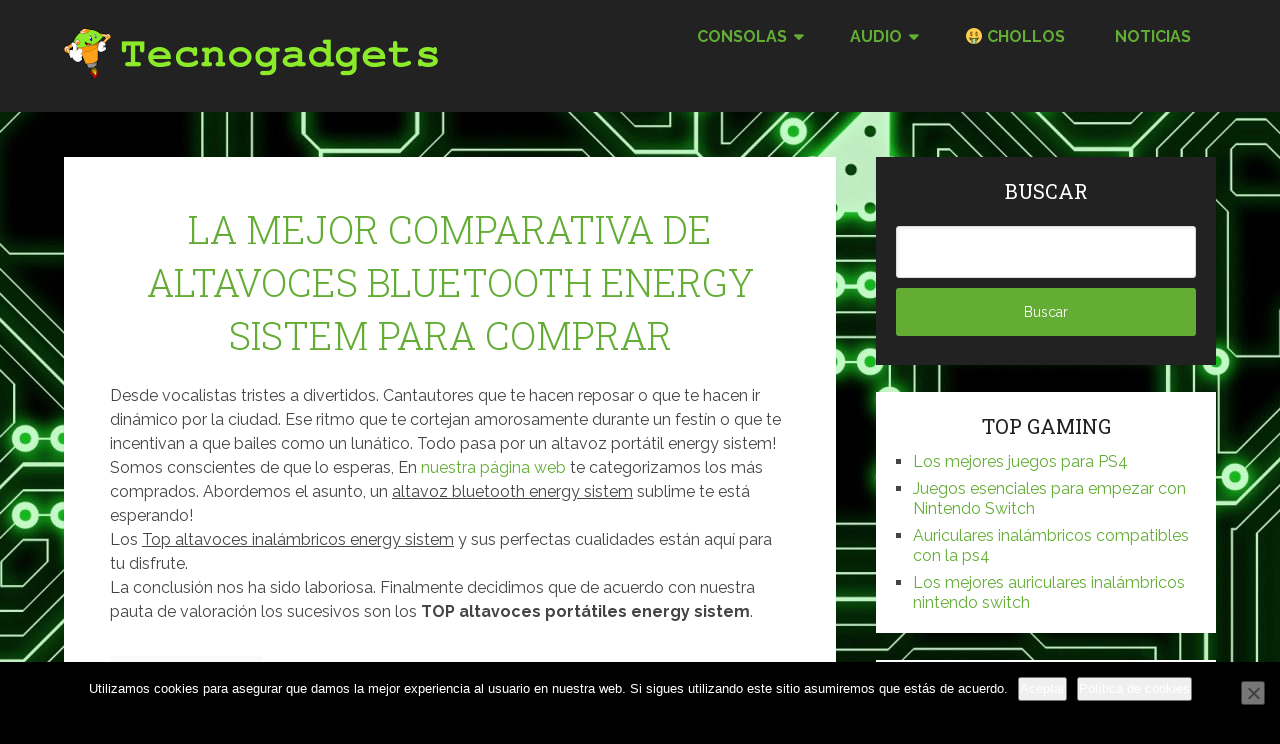

--- FILE ---
content_type: text/html; charset=UTF-8
request_url: https://tecnogadgets.es/audio/altavoces/altavoces-bluetooth/altavoz-bluetooth-energy/altavoz-bluetooth-energy-sistem
body_size: 27124
content:
<!DOCTYPE html>
<html lang="es" prefix="og: https://ogp.me/ns#">
<head itemscope itemtype="http://schema.org/WebSite"><style>img.lazy{min-height:1px}</style><link href="https://tecnogadgets.es/wp-content/plugins/w3-total-cache/pub/js/lazyload.min.js" as="script">
	<meta charset="UTF-8">
	<meta name="viewport" content="width=device-width, initial-scale=1">
	<link rel="profile" href="http://gmpg.org/xfn/11">
	<link rel="pingback" href="https://tecnogadgets.es/xmlrpc.php">
	
<!-- Optimización para motores de búsqueda de Rank Math -  https://rankmath.com/ -->
<title>🔥 Recomendados de altavoces portátiles energy sistem para comprar [2026]</title>
<meta name="description" content="Te aclaramos el tema! Todos los mejores altavoces bluetooth energy sistem. Atrapa los altavoces portátiles energy sistem óptimos!"/>
<meta name="robots" content="follow, index, max-snippet:-1, max-video-preview:-1, max-image-preview:large"/>
<link rel="canonical" href="https://tecnogadgets.es/audio/altavoces/altavoces-bluetooth/altavoz-bluetooth-energy/altavoz-bluetooth-energy-sistem" />
<meta property="og:locale" content="es_ES" />
<meta property="og:type" content="article" />
<meta property="og:title" content="🔥 Recomendados de altavoces portátiles energy sistem para comprar [2026]" />
<meta property="og:description" content="Te aclaramos el tema! Todos los mejores altavoces bluetooth energy sistem. Atrapa los altavoces portátiles energy sistem óptimos!" />
<meta property="og:url" content="https://tecnogadgets.es/audio/altavoces/altavoces-bluetooth/altavoz-bluetooth-energy/altavoz-bluetooth-energy-sistem" />
<meta property="og:site_name" content="Tecnogadgets.es" />
<meta property="og:updated_time" content="2020-01-24T12:29:07+00:00" />
<meta property="og:image" content="https://tecnogadgets.es/wp-content/uploads/2020/01/la-mejor-comparativa-de-altavoces-bluetooth-energy-sistem-para-comprar.jpg" />
<meta property="og:image:secure_url" content="https://tecnogadgets.es/wp-content/uploads/2020/01/la-mejor-comparativa-de-altavoces-bluetooth-energy-sistem-para-comprar.jpg" />
<meta property="og:image:width" content="1366" />
<meta property="og:image:height" content="521" />
<meta property="og:image:alt" content="altavoz portátil energy sistem" />
<meta property="og:image:type" content="image/jpeg" />
<meta property="article:published_time" content="2020-01-24T10:46:30+00:00" />
<meta property="article:modified_time" content="2020-01-24T12:29:07+00:00" />
<meta name="twitter:card" content="summary_large_image" />
<meta name="twitter:title" content="🔥 Recomendados de altavoces portátiles energy sistem para comprar [2026]" />
<meta name="twitter:description" content="Te aclaramos el tema! Todos los mejores altavoces bluetooth energy sistem. Atrapa los altavoces portátiles energy sistem óptimos!" />
<meta name="twitter:image" content="https://tecnogadgets.es/wp-content/uploads/2020/01/la-mejor-comparativa-de-altavoces-bluetooth-energy-sistem-para-comprar.jpg" />
<meta name="twitter:label1" content="Tiempo de lectura" />
<meta name="twitter:data1" content="2 minutos" />
<script type="application/ld+json" class="rank-math-schema">{"@context":"https://schema.org","@graph":[{"@type":["Organization","Person"],"@id":"https://tecnogadgets.es/#person","name":"Tecnogadgets","url":"https://tecnogadgets.live-website.com","email":"info@tecnogadgets.live-website.com","logo":{"@type":"ImageObject","@id":"https://tecnogadgets.es/#logo","url":"https://tecnogadgets.live-website.com/wp-content/uploads/2020/01/facebook.png","contentUrl":"https://tecnogadgets.live-website.com/wp-content/uploads/2020/01/facebook.png","caption":"Tecnogadgets","inLanguage":"es","width":"2000","height":"2000"},"image":{"@id":"https://tecnogadgets.es/#logo"}},{"@type":"WebSite","@id":"https://tecnogadgets.es/#website","url":"https://tecnogadgets.es","name":"Tecnogadgets","publisher":{"@id":"https://tecnogadgets.es/#person"},"inLanguage":"es"},{"@type":"ImageObject","@id":"https://tecnogadgets.es/wp-content/uploads/2020/01/la-mejor-comparativa-de-altavoces-bluetooth-energy-sistem-para-comprar.jpg","url":"https://tecnogadgets.es/wp-content/uploads/2020/01/la-mejor-comparativa-de-altavoces-bluetooth-energy-sistem-para-comprar.jpg","width":"1366","height":"521","inLanguage":"es"},{"@type":"BreadcrumbList","@id":"https://tecnogadgets.es/audio/altavoces/altavoces-bluetooth/altavoz-bluetooth-energy/altavoz-bluetooth-energy-sistem#breadcrumb","itemListElement":[{"@type":"ListItem","position":"1","item":{"@id":"https://tecnogadgets.es/audio","name":"Accesorios y complementos de Audio"}},{"@type":"ListItem","position":"2","item":{"@id":"https://tecnogadgets.es/audio/altavoces","name":"Qu\u00e9 Altavoz debes elegir?"}},{"@type":"ListItem","position":"3","item":{"@id":"https://tecnogadgets.es/audio/altavoces/altavoces-bluetooth","name":"Comparativa de Altavoces Bluetooth"}},{"@type":"ListItem","position":"4","item":{"@id":"https://tecnogadgets.es/audio/altavoces/altavoces-bluetooth/altavoz-bluetooth-energy","name":"altavoz port\u00e1til energy"}},{"@type":"ListItem","position":"5","item":{"@id":"https://tecnogadgets.es/audio/altavoces/altavoces-bluetooth/altavoz-bluetooth-energy/altavoz-bluetooth-energy-sistem","name":"altavoz port\u00e1til energy sistem"}}]},{"@type":"WebPage","@id":"https://tecnogadgets.es/audio/altavoces/altavoces-bluetooth/altavoz-bluetooth-energy/altavoz-bluetooth-energy-sistem#webpage","url":"https://tecnogadgets.es/audio/altavoces/altavoces-bluetooth/altavoz-bluetooth-energy/altavoz-bluetooth-energy-sistem","name":"\ud83d\udd25 Recomendados de altavoces port\u00e1tiles energy sistem para comprar [2026]","datePublished":"2020-01-24T10:46:30+00:00","dateModified":"2020-01-24T12:29:07+00:00","isPartOf":{"@id":"https://tecnogadgets.es/#website"},"primaryImageOfPage":{"@id":"https://tecnogadgets.es/wp-content/uploads/2020/01/la-mejor-comparativa-de-altavoces-bluetooth-energy-sistem-para-comprar.jpg"},"inLanguage":"es","breadcrumb":{"@id":"https://tecnogadgets.es/audio/altavoces/altavoces-bluetooth/altavoz-bluetooth-energy/altavoz-bluetooth-energy-sistem#breadcrumb"}},{"@type":"Article","headline":"\ud83e\udd47 Lista de altavoces inal\u00e1mbricos energy sistem []","datePublished":"2020-01-24T10:46:30+00:00","dateModified":"2020-01-24T12:29:07+00:00","author":{"@type":"Person","name":"Tecno Gadgets"},"description":"Te aclaramos el tema! Todos los mejores altavoces bluetooth energy sistem. Atrapa los altavoces port\u00e1tiles energy sistem \u00f3ptimos!","name":"\ud83e\udd47 Lista de altavoces inal\u00e1mbricos energy sistem []","@id":"https://tecnogadgets.es/audio/altavoces/altavoces-bluetooth/altavoz-bluetooth-energy/altavoz-bluetooth-energy-sistem#schema-215945","isPartOf":{"@id":"https://tecnogadgets.es/audio/altavoces/altavoces-bluetooth/altavoz-bluetooth-energy/altavoz-bluetooth-energy-sistem#webpage"},"publisher":{"@id":"https://tecnogadgets.es/#person"},"image":{"@id":"https://tecnogadgets.es/wp-content/uploads/2020/01/la-mejor-comparativa-de-altavoces-bluetooth-energy-sistem-para-comprar.jpg"},"inLanguage":"es","mainEntityOfPage":{"@id":"https://tecnogadgets.es/audio/altavoces/altavoces-bluetooth/altavoz-bluetooth-energy/altavoz-bluetooth-energy-sistem#webpage"}}]}</script>
<!-- /Plugin Rank Math WordPress SEO -->

<link rel='dns-prefetch' href='//maps.googleapis.com' />
<link rel='dns-prefetch' href='//fonts.googleapis.com' />
<link rel="alternate" type="application/rss+xml" title="Tecnogadgets.es &raquo; Feed" href="https://tecnogadgets.es/feed" />
<link rel="alternate" type="application/rss+xml" title="Tecnogadgets.es &raquo; Feed de los comentarios" href="https://tecnogadgets.es/comments/feed" />
<link rel="alternate" type="application/rss+xml" title="Tecnogadgets.es &raquo; Comentario La mejor comparativa de altavoces bluetooth energy sistem  para comprar del feed" href="https://tecnogadgets.es/audio/altavoces/altavoces-bluetooth/altavoz-bluetooth-energy/altavoz-bluetooth-energy-sistem/feed" />
<script type="text/javascript">
/* <![CDATA[ */
window._wpemojiSettings = {"baseUrl":"https:\/\/s.w.org\/images\/core\/emoji\/14.0.0\/72x72\/","ext":".png","svgUrl":"https:\/\/s.w.org\/images\/core\/emoji\/14.0.0\/svg\/","svgExt":".svg","source":{"concatemoji":"https:\/\/tecnogadgets.es\/wp-includes\/js\/wp-emoji-release.min.js?ver=6.4.7"}};
/*! This file is auto-generated */
!function(i,n){var o,s,e;function c(e){try{var t={supportTests:e,timestamp:(new Date).valueOf()};sessionStorage.setItem(o,JSON.stringify(t))}catch(e){}}function p(e,t,n){e.clearRect(0,0,e.canvas.width,e.canvas.height),e.fillText(t,0,0);var t=new Uint32Array(e.getImageData(0,0,e.canvas.width,e.canvas.height).data),r=(e.clearRect(0,0,e.canvas.width,e.canvas.height),e.fillText(n,0,0),new Uint32Array(e.getImageData(0,0,e.canvas.width,e.canvas.height).data));return t.every(function(e,t){return e===r[t]})}function u(e,t,n){switch(t){case"flag":return n(e,"\ud83c\udff3\ufe0f\u200d\u26a7\ufe0f","\ud83c\udff3\ufe0f\u200b\u26a7\ufe0f")?!1:!n(e,"\ud83c\uddfa\ud83c\uddf3","\ud83c\uddfa\u200b\ud83c\uddf3")&&!n(e,"\ud83c\udff4\udb40\udc67\udb40\udc62\udb40\udc65\udb40\udc6e\udb40\udc67\udb40\udc7f","\ud83c\udff4\u200b\udb40\udc67\u200b\udb40\udc62\u200b\udb40\udc65\u200b\udb40\udc6e\u200b\udb40\udc67\u200b\udb40\udc7f");case"emoji":return!n(e,"\ud83e\udef1\ud83c\udffb\u200d\ud83e\udef2\ud83c\udfff","\ud83e\udef1\ud83c\udffb\u200b\ud83e\udef2\ud83c\udfff")}return!1}function f(e,t,n){var r="undefined"!=typeof WorkerGlobalScope&&self instanceof WorkerGlobalScope?new OffscreenCanvas(300,150):i.createElement("canvas"),a=r.getContext("2d",{willReadFrequently:!0}),o=(a.textBaseline="top",a.font="600 32px Arial",{});return e.forEach(function(e){o[e]=t(a,e,n)}),o}function t(e){var t=i.createElement("script");t.src=e,t.defer=!0,i.head.appendChild(t)}"undefined"!=typeof Promise&&(o="wpEmojiSettingsSupports",s=["flag","emoji"],n.supports={everything:!0,everythingExceptFlag:!0},e=new Promise(function(e){i.addEventListener("DOMContentLoaded",e,{once:!0})}),new Promise(function(t){var n=function(){try{var e=JSON.parse(sessionStorage.getItem(o));if("object"==typeof e&&"number"==typeof e.timestamp&&(new Date).valueOf()<e.timestamp+604800&&"object"==typeof e.supportTests)return e.supportTests}catch(e){}return null}();if(!n){if("undefined"!=typeof Worker&&"undefined"!=typeof OffscreenCanvas&&"undefined"!=typeof URL&&URL.createObjectURL&&"undefined"!=typeof Blob)try{var e="postMessage("+f.toString()+"("+[JSON.stringify(s),u.toString(),p.toString()].join(",")+"));",r=new Blob([e],{type:"text/javascript"}),a=new Worker(URL.createObjectURL(r),{name:"wpTestEmojiSupports"});return void(a.onmessage=function(e){c(n=e.data),a.terminate(),t(n)})}catch(e){}c(n=f(s,u,p))}t(n)}).then(function(e){for(var t in e)n.supports[t]=e[t],n.supports.everything=n.supports.everything&&n.supports[t],"flag"!==t&&(n.supports.everythingExceptFlag=n.supports.everythingExceptFlag&&n.supports[t]);n.supports.everythingExceptFlag=n.supports.everythingExceptFlag&&!n.supports.flag,n.DOMReady=!1,n.readyCallback=function(){n.DOMReady=!0}}).then(function(){return e}).then(function(){var e;n.supports.everything||(n.readyCallback(),(e=n.source||{}).concatemoji?t(e.concatemoji):e.wpemoji&&e.twemoji&&(t(e.twemoji),t(e.wpemoji)))}))}((window,document),window._wpemojiSettings);
/* ]]> */
</script>
<style id='wp-emoji-styles-inline-css' type='text/css'>

	img.wp-smiley, img.emoji {
		display: inline !important;
		border: none !important;
		box-shadow: none !important;
		height: 1em !important;
		width: 1em !important;
		margin: 0 0.07em !important;
		vertical-align: -0.1em !important;
		background: none !important;
		padding: 0 !important;
	}
</style>
<link rel="stylesheet" href="https://tecnogadgets.es/wp-content/cache/minify/a5ff7.css" media="all" />

<style id='wp-block-library-theme-inline-css' type='text/css'>
.wp-block-audio figcaption{color:#555;font-size:13px;text-align:center}.is-dark-theme .wp-block-audio figcaption{color:hsla(0,0%,100%,.65)}.wp-block-audio{margin:0 0 1em}.wp-block-code{border:1px solid #ccc;border-radius:4px;font-family:Menlo,Consolas,monaco,monospace;padding:.8em 1em}.wp-block-embed figcaption{color:#555;font-size:13px;text-align:center}.is-dark-theme .wp-block-embed figcaption{color:hsla(0,0%,100%,.65)}.wp-block-embed{margin:0 0 1em}.blocks-gallery-caption{color:#555;font-size:13px;text-align:center}.is-dark-theme .blocks-gallery-caption{color:hsla(0,0%,100%,.65)}.wp-block-image figcaption{color:#555;font-size:13px;text-align:center}.is-dark-theme .wp-block-image figcaption{color:hsla(0,0%,100%,.65)}.wp-block-image{margin:0 0 1em}.wp-block-pullquote{border-bottom:4px solid;border-top:4px solid;color:currentColor;margin-bottom:1.75em}.wp-block-pullquote cite,.wp-block-pullquote footer,.wp-block-pullquote__citation{color:currentColor;font-size:.8125em;font-style:normal;text-transform:uppercase}.wp-block-quote{border-left:.25em solid;margin:0 0 1.75em;padding-left:1em}.wp-block-quote cite,.wp-block-quote footer{color:currentColor;font-size:.8125em;font-style:normal;position:relative}.wp-block-quote.has-text-align-right{border-left:none;border-right:.25em solid;padding-left:0;padding-right:1em}.wp-block-quote.has-text-align-center{border:none;padding-left:0}.wp-block-quote.is-large,.wp-block-quote.is-style-large,.wp-block-quote.is-style-plain{border:none}.wp-block-search .wp-block-search__label{font-weight:700}.wp-block-search__button{border:1px solid #ccc;padding:.375em .625em}:where(.wp-block-group.has-background){padding:1.25em 2.375em}.wp-block-separator.has-css-opacity{opacity:.4}.wp-block-separator{border:none;border-bottom:2px solid;margin-left:auto;margin-right:auto}.wp-block-separator.has-alpha-channel-opacity{opacity:1}.wp-block-separator:not(.is-style-wide):not(.is-style-dots){width:100px}.wp-block-separator.has-background:not(.is-style-dots){border-bottom:none;height:1px}.wp-block-separator.has-background:not(.is-style-wide):not(.is-style-dots){height:2px}.wp-block-table{margin:0 0 1em}.wp-block-table td,.wp-block-table th{word-break:normal}.wp-block-table figcaption{color:#555;font-size:13px;text-align:center}.is-dark-theme .wp-block-table figcaption{color:hsla(0,0%,100%,.65)}.wp-block-video figcaption{color:#555;font-size:13px;text-align:center}.is-dark-theme .wp-block-video figcaption{color:hsla(0,0%,100%,.65)}.wp-block-video{margin:0 0 1em}.wp-block-template-part.has-background{margin-bottom:0;margin-top:0;padding:1.25em 2.375em}
</style>
<link rel="stylesheet" href="https://tecnogadgets.es/wp-content/cache/minify/b043e.css" media="all" />

<style id='classic-theme-styles-inline-css' type='text/css'>
/*! This file is auto-generated */
.wp-block-button__link{color:#fff;background-color:#32373c;border-radius:9999px;box-shadow:none;text-decoration:none;padding:calc(.667em + 2px) calc(1.333em + 2px);font-size:1.125em}.wp-block-file__button{background:#32373c;color:#fff;text-decoration:none}
</style>
<style id='global-styles-inline-css' type='text/css'>
body{--wp--preset--color--black: #000000;--wp--preset--color--cyan-bluish-gray: #abb8c3;--wp--preset--color--white: #ffffff;--wp--preset--color--pale-pink: #f78da7;--wp--preset--color--vivid-red: #cf2e2e;--wp--preset--color--luminous-vivid-orange: #ff6900;--wp--preset--color--luminous-vivid-amber: #fcb900;--wp--preset--color--light-green-cyan: #7bdcb5;--wp--preset--color--vivid-green-cyan: #00d084;--wp--preset--color--pale-cyan-blue: #8ed1fc;--wp--preset--color--vivid-cyan-blue: #0693e3;--wp--preset--color--vivid-purple: #9b51e0;--wp--preset--gradient--vivid-cyan-blue-to-vivid-purple: linear-gradient(135deg,rgba(6,147,227,1) 0%,rgb(155,81,224) 100%);--wp--preset--gradient--light-green-cyan-to-vivid-green-cyan: linear-gradient(135deg,rgb(122,220,180) 0%,rgb(0,208,130) 100%);--wp--preset--gradient--luminous-vivid-amber-to-luminous-vivid-orange: linear-gradient(135deg,rgba(252,185,0,1) 0%,rgba(255,105,0,1) 100%);--wp--preset--gradient--luminous-vivid-orange-to-vivid-red: linear-gradient(135deg,rgba(255,105,0,1) 0%,rgb(207,46,46) 100%);--wp--preset--gradient--very-light-gray-to-cyan-bluish-gray: linear-gradient(135deg,rgb(238,238,238) 0%,rgb(169,184,195) 100%);--wp--preset--gradient--cool-to-warm-spectrum: linear-gradient(135deg,rgb(74,234,220) 0%,rgb(151,120,209) 20%,rgb(207,42,186) 40%,rgb(238,44,130) 60%,rgb(251,105,98) 80%,rgb(254,248,76) 100%);--wp--preset--gradient--blush-light-purple: linear-gradient(135deg,rgb(255,206,236) 0%,rgb(152,150,240) 100%);--wp--preset--gradient--blush-bordeaux: linear-gradient(135deg,rgb(254,205,165) 0%,rgb(254,45,45) 50%,rgb(107,0,62) 100%);--wp--preset--gradient--luminous-dusk: linear-gradient(135deg,rgb(255,203,112) 0%,rgb(199,81,192) 50%,rgb(65,88,208) 100%);--wp--preset--gradient--pale-ocean: linear-gradient(135deg,rgb(255,245,203) 0%,rgb(182,227,212) 50%,rgb(51,167,181) 100%);--wp--preset--gradient--electric-grass: linear-gradient(135deg,rgb(202,248,128) 0%,rgb(113,206,126) 100%);--wp--preset--gradient--midnight: linear-gradient(135deg,rgb(2,3,129) 0%,rgb(40,116,252) 100%);--wp--preset--font-size--small: 13px;--wp--preset--font-size--medium: 20px;--wp--preset--font-size--large: 36px;--wp--preset--font-size--x-large: 42px;--wp--preset--spacing--20: 0.44rem;--wp--preset--spacing--30: 0.67rem;--wp--preset--spacing--40: 1rem;--wp--preset--spacing--50: 1.5rem;--wp--preset--spacing--60: 2.25rem;--wp--preset--spacing--70: 3.38rem;--wp--preset--spacing--80: 5.06rem;--wp--preset--shadow--natural: 6px 6px 9px rgba(0, 0, 0, 0.2);--wp--preset--shadow--deep: 12px 12px 50px rgba(0, 0, 0, 0.4);--wp--preset--shadow--sharp: 6px 6px 0px rgba(0, 0, 0, 0.2);--wp--preset--shadow--outlined: 6px 6px 0px -3px rgba(255, 255, 255, 1), 6px 6px rgba(0, 0, 0, 1);--wp--preset--shadow--crisp: 6px 6px 0px rgba(0, 0, 0, 1);}:where(.is-layout-flex){gap: 0.5em;}:where(.is-layout-grid){gap: 0.5em;}body .is-layout-flow > .alignleft{float: left;margin-inline-start: 0;margin-inline-end: 2em;}body .is-layout-flow > .alignright{float: right;margin-inline-start: 2em;margin-inline-end: 0;}body .is-layout-flow > .aligncenter{margin-left: auto !important;margin-right: auto !important;}body .is-layout-constrained > .alignleft{float: left;margin-inline-start: 0;margin-inline-end: 2em;}body .is-layout-constrained > .alignright{float: right;margin-inline-start: 2em;margin-inline-end: 0;}body .is-layout-constrained > .aligncenter{margin-left: auto !important;margin-right: auto !important;}body .is-layout-constrained > :where(:not(.alignleft):not(.alignright):not(.alignfull)){max-width: var(--wp--style--global--content-size);margin-left: auto !important;margin-right: auto !important;}body .is-layout-constrained > .alignwide{max-width: var(--wp--style--global--wide-size);}body .is-layout-flex{display: flex;}body .is-layout-flex{flex-wrap: wrap;align-items: center;}body .is-layout-flex > *{margin: 0;}body .is-layout-grid{display: grid;}body .is-layout-grid > *{margin: 0;}:where(.wp-block-columns.is-layout-flex){gap: 2em;}:where(.wp-block-columns.is-layout-grid){gap: 2em;}:where(.wp-block-post-template.is-layout-flex){gap: 1.25em;}:where(.wp-block-post-template.is-layout-grid){gap: 1.25em;}.has-black-color{color: var(--wp--preset--color--black) !important;}.has-cyan-bluish-gray-color{color: var(--wp--preset--color--cyan-bluish-gray) !important;}.has-white-color{color: var(--wp--preset--color--white) !important;}.has-pale-pink-color{color: var(--wp--preset--color--pale-pink) !important;}.has-vivid-red-color{color: var(--wp--preset--color--vivid-red) !important;}.has-luminous-vivid-orange-color{color: var(--wp--preset--color--luminous-vivid-orange) !important;}.has-luminous-vivid-amber-color{color: var(--wp--preset--color--luminous-vivid-amber) !important;}.has-light-green-cyan-color{color: var(--wp--preset--color--light-green-cyan) !important;}.has-vivid-green-cyan-color{color: var(--wp--preset--color--vivid-green-cyan) !important;}.has-pale-cyan-blue-color{color: var(--wp--preset--color--pale-cyan-blue) !important;}.has-vivid-cyan-blue-color{color: var(--wp--preset--color--vivid-cyan-blue) !important;}.has-vivid-purple-color{color: var(--wp--preset--color--vivid-purple) !important;}.has-black-background-color{background-color: var(--wp--preset--color--black) !important;}.has-cyan-bluish-gray-background-color{background-color: var(--wp--preset--color--cyan-bluish-gray) !important;}.has-white-background-color{background-color: var(--wp--preset--color--white) !important;}.has-pale-pink-background-color{background-color: var(--wp--preset--color--pale-pink) !important;}.has-vivid-red-background-color{background-color: var(--wp--preset--color--vivid-red) !important;}.has-luminous-vivid-orange-background-color{background-color: var(--wp--preset--color--luminous-vivid-orange) !important;}.has-luminous-vivid-amber-background-color{background-color: var(--wp--preset--color--luminous-vivid-amber) !important;}.has-light-green-cyan-background-color{background-color: var(--wp--preset--color--light-green-cyan) !important;}.has-vivid-green-cyan-background-color{background-color: var(--wp--preset--color--vivid-green-cyan) !important;}.has-pale-cyan-blue-background-color{background-color: var(--wp--preset--color--pale-cyan-blue) !important;}.has-vivid-cyan-blue-background-color{background-color: var(--wp--preset--color--vivid-cyan-blue) !important;}.has-vivid-purple-background-color{background-color: var(--wp--preset--color--vivid-purple) !important;}.has-black-border-color{border-color: var(--wp--preset--color--black) !important;}.has-cyan-bluish-gray-border-color{border-color: var(--wp--preset--color--cyan-bluish-gray) !important;}.has-white-border-color{border-color: var(--wp--preset--color--white) !important;}.has-pale-pink-border-color{border-color: var(--wp--preset--color--pale-pink) !important;}.has-vivid-red-border-color{border-color: var(--wp--preset--color--vivid-red) !important;}.has-luminous-vivid-orange-border-color{border-color: var(--wp--preset--color--luminous-vivid-orange) !important;}.has-luminous-vivid-amber-border-color{border-color: var(--wp--preset--color--luminous-vivid-amber) !important;}.has-light-green-cyan-border-color{border-color: var(--wp--preset--color--light-green-cyan) !important;}.has-vivid-green-cyan-border-color{border-color: var(--wp--preset--color--vivid-green-cyan) !important;}.has-pale-cyan-blue-border-color{border-color: var(--wp--preset--color--pale-cyan-blue) !important;}.has-vivid-cyan-blue-border-color{border-color: var(--wp--preset--color--vivid-cyan-blue) !important;}.has-vivid-purple-border-color{border-color: var(--wp--preset--color--vivid-purple) !important;}.has-vivid-cyan-blue-to-vivid-purple-gradient-background{background: var(--wp--preset--gradient--vivid-cyan-blue-to-vivid-purple) !important;}.has-light-green-cyan-to-vivid-green-cyan-gradient-background{background: var(--wp--preset--gradient--light-green-cyan-to-vivid-green-cyan) !important;}.has-luminous-vivid-amber-to-luminous-vivid-orange-gradient-background{background: var(--wp--preset--gradient--luminous-vivid-amber-to-luminous-vivid-orange) !important;}.has-luminous-vivid-orange-to-vivid-red-gradient-background{background: var(--wp--preset--gradient--luminous-vivid-orange-to-vivid-red) !important;}.has-very-light-gray-to-cyan-bluish-gray-gradient-background{background: var(--wp--preset--gradient--very-light-gray-to-cyan-bluish-gray) !important;}.has-cool-to-warm-spectrum-gradient-background{background: var(--wp--preset--gradient--cool-to-warm-spectrum) !important;}.has-blush-light-purple-gradient-background{background: var(--wp--preset--gradient--blush-light-purple) !important;}.has-blush-bordeaux-gradient-background{background: var(--wp--preset--gradient--blush-bordeaux) !important;}.has-luminous-dusk-gradient-background{background: var(--wp--preset--gradient--luminous-dusk) !important;}.has-pale-ocean-gradient-background{background: var(--wp--preset--gradient--pale-ocean) !important;}.has-electric-grass-gradient-background{background: var(--wp--preset--gradient--electric-grass) !important;}.has-midnight-gradient-background{background: var(--wp--preset--gradient--midnight) !important;}.has-small-font-size{font-size: var(--wp--preset--font-size--small) !important;}.has-medium-font-size{font-size: var(--wp--preset--font-size--medium) !important;}.has-large-font-size{font-size: var(--wp--preset--font-size--large) !important;}.has-x-large-font-size{font-size: var(--wp--preset--font-size--x-large) !important;}
.wp-block-navigation a:where(:not(.wp-element-button)){color: inherit;}
:where(.wp-block-post-template.is-layout-flex){gap: 1.25em;}:where(.wp-block-post-template.is-layout-grid){gap: 1.25em;}
:where(.wp-block-columns.is-layout-flex){gap: 2em;}:where(.wp-block-columns.is-layout-grid){gap: 2em;}
.wp-block-pullquote{font-size: 1.5em;line-height: 1.6;}
</style>
<link rel="stylesheet" href="https://tecnogadgets.es/wp-content/cache/minify/19fdc.css" media="all" />





<style id='schema-lite-style-inline-css' type='text/css'>

		#site-header, #navigation.mobile-menu-wrapper { background-image: url(''); }
		.primary-navigation #navigation li:hover > a, #tabber .inside li .meta b,footer .widget li a:hover,.fn a,.reply a,#tabber .inside li div.info .entry-title a:hover, #navigation ul ul a:hover,.single_post a:not(.wp-block-button__link), a:hover, .sidebar.c-4-12 .textwidget a, #site-footer .textwidget a, #commentform a, #tabber .inside li a, .copyrights a:hover, a, .sidebar.c-4-12 a:hover, .top a:hover, footer .tagcloud a:hover, .title a, .related-posts .post:hover .title { color: #63ad35; }

		#navigation ul li.current-menu-item a { color: #63ad35!important; }

		.nav-previous a:hover, .nav-next a:hover, #commentform input#submit, #searchform input[type='submit'], .home_menu_item, .currenttext, .pagination a:hover, .mts-subscribe input[type='submit'], .pagination .current, .woocommerce nav.woocommerce-pagination ul li a:focus, .woocommerce nav.woocommerce-pagination ul li a:hover, .woocommerce nav.woocommerce-pagination ul li span.current, .woocommerce-product-search input[type='submit'], .woocommerce a.button, .woocommerce-page a.button, .woocommerce button.button, .woocommerce-page button.button, .woocommerce input.button, .woocommerce-page input.button, .woocommerce #respond input#submit, .woocommerce-page #respond input#submit, .woocommerce #content input.button, .woocommerce-page #content input.button, .featured-thumbnail .latestPost-review-wrapper.wp-review-show-total, .tagcloud a, .woocommerce nav.woocommerce-pagination ul li span.current, .woocommerce-page nav.woocommerce-pagination ul li span.current, .woocommerce #content nav.woocommerce-pagination ul li span.current, .woocommerce-page #content nav.woocommerce-pagination ul li span.current, .woocommerce nav.woocommerce-pagination ul li a:hover, .woocommerce-page nav.woocommerce-pagination ul li a:hover, .woocommerce #content nav.woocommerce-pagination ul li a:hover, .woocommerce-page #content nav.woocommerce-pagination ul li a:hover, #searchform input[type='submit'], .woocommerce-product-search input[type='submit'] { background-color: #63ad35; }

		.woocommerce nav.woocommerce-pagination ul li span.current, .woocommerce-page nav.woocommerce-pagination ul li span.current, .woocommerce #content nav.woocommerce-pagination ul li span.current, .woocommerce-page #content nav.woocommerce-pagination ul li span.current, .woocommerce nav.woocommerce-pagination ul li a:hover, .woocommerce-page nav.woocommerce-pagination ul li a:hover, .woocommerce #content nav.woocommerce-pagination ul li a:hover, .woocommerce-page #content nav.woocommerce-pagination ul li a:hover, .woocommerce nav.woocommerce-pagination ul li a:focus, .woocommerce-page nav.woocommerce-pagination ul li a:focus, .woocommerce #content nav.woocommerce-pagination ul li a:focus, .woocommerce-page #content nav.woocommerce-pagination ul li a:focus, .pagination .current, .tagcloud a { border-color: #63ad35; }
		.corner { border-color: transparent transparent #63ad35 transparent;}

		footer, #commentform input#submit:hover, .featured-thumbnail .latestPost-review-wrapper { background-color: #000000; }
			
</style>
<link rel='stylesheet' id='schema-lite-fonts-css' href='https://fonts.googleapis.com/css?family=Roboto%20Slab%3A300%2C400%7CRaleway%3A400%2C500%2C700&#038;subset=latin-ext' type='text/css' media='all' />
<link rel="stylesheet" href="https://tecnogadgets.es/wp-content/cache/minify/12529.css" media="all" />

<script type="text/javascript" id="lps-vars-js-after">
/* <![CDATA[ */
const lpsSettings = {"ajaxUrl": "https://tecnogadgets.es/wp-admin/admin-ajax.php"};
/* ]]> */
</script>
<script type="text/javascript" id="cookie-notice-front-js-before">
/* <![CDATA[ */
var cnArgs = {"ajaxUrl":"https:\/\/tecnogadgets.es\/wp-admin\/admin-ajax.php","nonce":"7be3d97104","hideEffect":"fade","position":"bottom","onScroll":false,"onScrollOffset":100,"onClick":false,"cookieName":"cookie_notice_accepted","cookieTime":7862400,"cookieTimeRejected":2592000,"globalCookie":false,"redirection":false,"cache":false,"revokeCookies":false,"revokeCookiesOpt":"automatic"};
/* ]]> */
</script>
<script src="https://tecnogadgets.es/wp-content/cache/minify/429c2.js"></script>




<link rel="https://api.w.org/" href="https://tecnogadgets.es/wp-json/" /><link rel="alternate" type="application/json" href="https://tecnogadgets.es/wp-json/wp/v2/pages/8399" /><link rel="EditURI" type="application/rsd+xml" title="RSD" href="https://tecnogadgets.es/xmlrpc.php?rsd" />
<meta name="generator" content="WordPress 6.4.7" />
<link rel='shortlink' href='https://tecnogadgets.es/?p=8399' />
<link rel="alternate" type="application/json+oembed" href="https://tecnogadgets.es/wp-json/oembed/1.0/embed?url=https%3A%2F%2Ftecnogadgets.es%2Faudio%2Faltavoces%2Faltavoces-bluetooth%2Faltavoz-bluetooth-energy%2Faltavoz-bluetooth-energy-sistem" />
<link rel="alternate" type="text/xml+oembed" href="https://tecnogadgets.es/wp-json/oembed/1.0/embed?url=https%3A%2F%2Ftecnogadgets.es%2Faudio%2Faltavoces%2Faltavoces-bluetooth%2Faltavoz-bluetooth-energy%2Faltavoz-bluetooth-energy-sistem&#038;format=xml" />
<style type="text/css">.aawp .aawp-tb__row--highlight{background-color:#256aaf;}.aawp .aawp-tb__row--highlight{color:#256aaf;}.aawp .aawp-tb__row--highlight a{color:#256aaf;}</style>		<style type="text/css">
					.site-title a,
			.site-description, #navigation a {
				color: #63ad35;
			}
				</style>
		<style type="text/css" id="custom-background-css">
body.custom-background { background-color: #000000; background-image: url("https://tecnogadgets.live-website.com/wp-content/uploads/2019/12/board-911636-scaled.jpg"); background-position: left top; background-size: auto; background-repeat: repeat; background-attachment: fixed; }
</style>
	<link rel="icon" href="https://tecnogadgets.es/wp-content/uploads/2020/01/cropped-facebook-32x32.png" sizes="32x32" />
<link rel="icon" href="https://tecnogadgets.es/wp-content/uploads/2020/01/cropped-facebook-192x192.png" sizes="192x192" />
<link rel="apple-touch-icon" href="https://tecnogadgets.es/wp-content/uploads/2020/01/cropped-facebook-180x180.png" />
<meta name="msapplication-TileImage" content="https://tecnogadgets.es/wp-content/uploads/2020/01/cropped-facebook-270x270.png" />
		<style type="text/css" id="wp-custom-css">
			.title {
	color: #63ad35;
	text-align: center;
	text-transform: uppercase;
	
}

h2, h3, h4 {
	color: #63ad35;
	text-align: center;
}

a.btn-success.cegg-btn-big {
	color: white;
}


a.btn-success.cegg-btn-big:hover {
	color: #63ad35;
}

a.btn.btn-success {
	color: white;
}

a.btn.btn-success:hover {
	color: #63ad35;
}

.pum-sub-form-submit, u.pum-form--style-default button {
		background-color: #63ad35;
		color: white;
		font-weight: bold;

}

.aawp-product__ribbon--bestseller { display: none; }

.aawp .aawp-product--list .aawp-product__ribbon--sale { display: none; }		</style>
		</head>

<body class="page-template-default page page-id-8399 page-child parent-pageid-8063 custom-background wp-custom-logo wp-embed-responsive  aawp-custom cookies-not-set group-blog" itemscope itemtype="http://schema.org/WebPage">
	<div class="main-container">
		<a class="skip-link screen-reader-text" href="#content">Saltar al contenido</a>
					<div class="top-navigation">
				<div class="container clear">
					<nav id="navigation" class="top-navigation" role="navigation" itemscope itemtype="http://schema.org/SiteNavigationElement">
											</nav><!-- #site-navigation -->
				</div>
			</div>
			<header id="site-header" role="banner" itemscope itemtype="http://schema.org/WPHeader">
									<div class="container clear">
						<div class="site-branding">
																								<h2 id="logo" class="image-logo" itemprop="headline">
										<a href="https://tecnogadgets.es/" class="custom-logo-link" rel="home"><img width="380" height="62" src="data:image/svg+xml,%3Csvg%20xmlns='http://www.w3.org/2000/svg'%20viewBox='0%200%20380%2062'%3E%3C/svg%3E" data-src="https://tecnogadgets.es/wp-content/uploads/2020/01/cropped-logo-3-1.png" class="custom-logo lazy" alt="Tecnogadgets.es" decoding="async" data-srcset="https://tecnogadgets.es/wp-content/uploads/2020/01/cropped-logo-3-1.png 380w, https://tecnogadgets.es/wp-content/uploads/2020/01/cropped-logo-3-1-300x49.png 300w" data-sizes="(max-width: 380px) 100vw, 380px" /></a>									</h2><!-- END #logo -->
																					</div><!-- .site-branding -->

						<div class="primary-navigation" itemscope itemtype="http://schema.org/SiteNavigationElement">
							<a href="#" id="pull" class="toggle-mobile-menu">Menú</a>
							<nav id="navigation" class="primary-navigation mobile-menu-wrapper" role="navigation">
								<ul id="menu-floating-menu" class="menu clearfix"><li id="menu-item-18545" class="menu-item menu-item-type-post_type menu-item-object-page menu-item-has-children menu-item-18545"><a href="https://tecnogadgets.es/consolas">CONSOLAS</a>
<ul class="sub-menu">
	<li id="menu-item-18546" class="menu-item menu-item-type-post_type menu-item-object-page menu-item-18546"><a href="https://tecnogadgets.es/consolas/play-station-5">Play Station 5</a></li>
	<li id="menu-item-18689" class="menu-item menu-item-type-post_type menu-item-object-page menu-item-18689"><a href="https://tecnogadgets.es/consolas/videojuegos">VIDEOJUEGOS</a></li>
</ul>
</li>
<li id="menu-item-5978" class="menu-item menu-item-type-post_type menu-item-object-page current-page-ancestor menu-item-has-children menu-item-5978"><a href="https://tecnogadgets.es/audio">AUDIO</a>
<ul class="sub-menu">
	<li id="menu-item-8012" class="menu-item menu-item-type-post_type menu-item-object-page menu-item-8012"><a href="https://tecnogadgets.es/audio/auriculares">AURICULARES</a></li>
	<li id="menu-item-9117" class="menu-item menu-item-type-post_type menu-item-object-page current-page-ancestor menu-item-9117"><a href="https://tecnogadgets.es/audio/altavoces">ALTAVOCES</a></li>
	<li id="menu-item-9478" class="menu-item menu-item-type-post_type menu-item-object-page menu-item-9478"><a href="https://tecnogadgets.es/barra-de-sonido">BARRAS DE SONIDO</a></li>
	<li id="menu-item-17701" class="menu-item menu-item-type-post_type menu-item-object-page menu-item-17701"><a href="https://tecnogadgets.es/audio/torres-de-sonido">TORRES DE SONIDO</a></li>
	<li id="menu-item-18274" class="menu-item menu-item-type-post_type menu-item-object-page menu-item-18274"><a href="https://tecnogadgets.es/minicadenas">MINICADENAS</a></li>
</ul>
</li>
<li id="menu-item-5979" class="menu-item menu-item-type-post_type menu-item-object-page menu-item-5979"><a href="https://tecnogadgets.es/chollos">🤑 CHOLLOS</a></li>
<li id="menu-item-8235" class="menu-item menu-item-type-taxonomy menu-item-object-category menu-item-8235"><a href="https://tecnogadgets.es/noticias">Noticias</a></li>
</ul>							</nav><!-- #site-navigation -->
						</div>
					</div>
								</header><!-- #masthead -->
			
<div id="page" class="single clear">
	<div class="content">
		<article class="article">
			<div id="content_box" >
									<div id="post-8399" class="g post post-8399 page type-page status-publish has-post-thumbnail hentry">
						<div class="single_page single_post clear">
							<header>
								<h1 class="title">La mejor comparativa de altavoces bluetooth energy sistem  para comprar</h1>
							</header>
							<div id="content" class="post-single-content box mark-links">
								<p>Desde vocalistas tristes a divertidos. Cantautores que te hacen reposar o que te hacen ir dinámico por la ciudad. Ese ritmo que te cortejan amorosamente durante un festín o que te incentivan a que bailes como un lunático. Todo pasa por un altavoz portátil energy sistem! Somos conscientes de que lo esperas, En <a href="https://tecnogadgets.live-website.com">nuestra página web</a> te categorizamos los más comprados. Abordemos el asunto, un <u>altavoz bluetooth energy sistem</u> sublime te está esperando!<br>
Los <u>Top altavoces inalámbricos energy sistem</u> y sus perfectas cualidades están aquí para tu disfrute.<br>
La conclusión nos ha sido laboriosa. Finalmente decidimos que de acuerdo con nuestra pauta de valoración los sucesivos son los <b>TOP altavoces portátiles energy sistem</b>.</p><div class="lwptoc lwptoc-autoWidth lwptoc-baseItems lwptoc-light lwptoc-notInherit" data-smooth-scroll="1" data-smooth-scroll-offset="24"><div class="lwptoc_i">    <div class="lwptoc_header">
        <b class="lwptoc_title">Índice</b>                    <span class="lwptoc_toggle">
                <a href="#" class="lwptoc_toggle_label" data-label="Ocultar">Mostrar</a>            </span>
            </div>
<div class="lwptoc_items" style="display:none;">
    <div class="lwptoc_itemWrap"><div class="lwptoc_item">    <a href="#Las_opciones_de_altavoces_inalambricos_energy_sistem">
                    <span class="lwptoc_item_number">1</span>
                <span class="lwptoc_item_label">Las opciones de altavoces inalámbricos energy sistem</span>
    </a>
    </div><div class="lwptoc_item">    <a href="#Nos_cuidamos_de_comunicar_enseguida_cuando_detectemos_chollos">
                    <span class="lwptoc_item_number">2</span>
                <span class="lwptoc_item_label">Nos cuidamos de comunicar enseguida cuando detectemos chollos?</span>
    </a>
    </div><div class="lwptoc_item">    <a href="#Comprar_altavoces_portatiles_energy_sistem_de_manera_responsable">
                    <span class="lwptoc_item_number">3</span>
                <span class="lwptoc_item_label">Comprar altavoces portátiles energy sistem de manera responsable</span>
    </a>
    </div><div class="lwptoc_item">    <a href="#Recomendaciones_para_descubrir_los_mejores_altavoces_bluetooth_energy_sistem_on_line">
                    <span class="lwptoc_item_number">4</span>
                <span class="lwptoc_item_label">Recomendaciones para descubrir los mejores altavoces bluetooth energy sistem on line</span>
    </a>
    </div><div class="lwptoc_item">    <a href="#En_este_sitio_poseemos_de_muchos_otros_articulos_que_te_pueden_gustar">
                    <span class="lwptoc_item_number">5</span>
                <span class="lwptoc_item_label">En este sitio poseemos de muchos otros artículos que te pueden gustar!</span>
    </a>
    </div></div></div>
</div></div>
<h2><span id="Las_opciones_de_altavoces_inalambricos_energy_sistem">Las opciones de altavoces inalámbricos energy sistem </span></h2>

<div class="aawp">

            
            
<div class="aawp-product aawp-product--horizontal aawp-product--ribbon aawp-product--sale aawp-product--inline-info aawp-product--bestseller" data-aawp-product-id="B07TFGZ33M" data-aawp-product-title="Energy Sistem Urban Box 2 Ocean - Altavoz portátil  10 W TWS Bluetooth 5.0 USB/microSD MP3 player FM Radio" data-aawp-geotargeting="true" data-aawp-click-tracking="true">

    <span class="aawp-product__ribbon aawp-product__ribbon--sale">Oferta</span><span class="aawp-product__ribbon aawp-product__ribbon--bestseller">Top ventas 1</span>
    <div class="aawp-product__thumb">
        <a class="aawp-product__image-link" href="https://www.amazon.es/dp/B07TFGZ33M?tag=tecnogadgets.es-21&amp;linkCode=osi&amp;th=1&amp;psc=1&amp;keywords=altavoz%20bluetooth%20energy%20sistem" title="Energy Sistem Urban Box 2 Ocean - Altavoz portátil (10 W, TWS, Bluetooth 5.0, USB/microSD MP3 player, FM Radio)" rel="nofollow" target="_blank">
            <img decoding="async" class="aawp-product__image lazy" src="data:image/svg+xml,%3Csvg%20xmlns='http://www.w3.org/2000/svg'%20viewBox='0%200%201%201'%3E%3C/svg%3E" data-src="https://m.media-amazon.com/images/I/41G0UADTxPL._SL160_.jpg" alt="Energy Sistem Urban Box 2 Ocean - Altavoz portátil (10 W, TWS, Bluetooth 5.0, USB/microSD MP3 player, FM Radio)" title="La mejor comparativa de altavoces bluetooth energy sistem para comprar 1">
        </a>

            </div>

    <div class="aawp-product__content">
        <a class="aawp-product__title" href="https://www.amazon.es/dp/B07TFGZ33M?tag=tecnogadgets.es-21&amp;linkCode=osi&amp;th=1&amp;psc=1&amp;keywords=altavoz%20bluetooth%20energy%20sistem" title="Energy Sistem Urban Box 2 Ocean - Altavoz portátil (10 W, TWS, Bluetooth 5.0, USB/microSD MP3 player, FM Radio)" rel="nofollow" target="_blank">
            Energy Sistem Urban Box 2 Ocean - Altavoz portátil (10 W, TWS, Bluetooth 5.0, USB/microSD MP3 player, FM Radio)        </a>
        <div class="aawp-product__description">
            <ul><li>CONECTIVIDAD: Bluetooth 5.0, reproductor USB y MicroSD MP3, Radio FM y tecnologia True Wireless para que puedas duplicar su potencia</li><li>DISEÑO: Cilíndrico y recubierto con tela de color para que sea sencillo de transportar y que combine contigo.</li><li>10 W + batería recargable: disfruta este altavoz en cualquier exterior y exprime sus 10 W de potencia y su batería recargable para que tu música se escuche donde quieras por 12 horas ininterrumpidas.</li><li>Contesta tus llamadas con total libertad gracias a su función manos libres.</li><li>36 MESES DE GARANTÍA: disfruta del producto con una garantía especial de 36 meses. Y realiza cualquier tipo de consulta de forma gratuita e ilimitada a lo largo del tiempo.</li></ul>        </div>
    </div>

    <div class="aawp-product__footer">

        <div class="aawp-product__pricing">
                                                <span class="aawp-product__price aawp-product__price--old">24,99 €</span>
                                                    <span class="aawp-product__price aawp-product__price--saved">−2,00 €</span>
                            
                            <span class="aawp-product__price aawp-product__price--current">22,99 €</span>
            
            <a class="aawp-check-prime" href="https://www.amazon.es/gp/prime/?tag=tecnogadgets.es-21" title="Amazon Prime" rel="nofollow" target="_blank"></a>        </div>

                <a class="aawp-button aawp-button--buy aawp-button aawp-button--green rounded shadow aawp-button--icon aawp-button--icon-amazon-white" href="https://www.amazon.es/dp/B07TFGZ33M?tag=tecnogadgets.es-21&amp;linkCode=osi&amp;th=1&amp;psc=1&amp;keywords=altavoz%20bluetooth%20energy%20sistem" title="Comprar ya!" target="_blank" rel="nofollow">Comprar ya!</a>
                    <span class="aawp-product__info">Precios con IVA incluido</span>
            </div>

</div>

            
            
<div class="aawp-product aawp-product--horizontal aawp-product--ribbon aawp-product--sale aawp-product--inline-info aawp-product--bestseller" data-aawp-product-id="B08HYY616N" data-aawp-product-title="Energy Sistem Urban Box 5+ Altavoz Portátil con Bluetooth y Tecnología True Wireless  20 W Tws Bluetooth 5.0 Usb/Microsd Mp3 Player Fm Radio  - Verde" data-aawp-geotargeting="true" data-aawp-click-tracking="true">

    <span class="aawp-product__ribbon aawp-product__ribbon--sale">Oferta</span><span class="aawp-product__ribbon aawp-product__ribbon--bestseller">Top ventas 2</span>
    <div class="aawp-product__thumb">
        <a class="aawp-product__image-link" href="https://www.amazon.es/dp/B08HYY616N?tag=tecnogadgets.es-21&amp;linkCode=osi&amp;th=1&amp;psc=1&amp;keywords=altavoz%20bluetooth%20energy%20sistem" title="Energy Sistem Urban Box 5+ Altavoz Portátil con Bluetooth y Tecnología True Wireless (20 W, Tws, Bluetooth 5.0, Usb/Microsd Mp3 Player, Fm Radio) -..." rel="nofollow" target="_blank">
            <img decoding="async" class="aawp-product__image lazy" src="data:image/svg+xml,%3Csvg%20xmlns='http://www.w3.org/2000/svg'%20viewBox='0%200%201%201'%3E%3C/svg%3E" data-src="https://m.media-amazon.com/images/I/41X8RNjOLJL._SL160_.jpg" alt="Energy Sistem Urban Box 5+ Altavoz Portátil con Bluetooth y Tecnología True Wireless (20 W, Tws, Bluetooth 5.0, Usb/Microsd Mp3 Player, Fm Radio) -..." title="La mejor comparativa de altavoces bluetooth energy sistem para comprar 2">
        </a>

            </div>

    <div class="aawp-product__content">
        <a class="aawp-product__title" href="https://www.amazon.es/dp/B08HYY616N?tag=tecnogadgets.es-21&amp;linkCode=osi&amp;th=1&amp;psc=1&amp;keywords=altavoz%20bluetooth%20energy%20sistem" title="Energy Sistem Urban Box 5+ Altavoz Portátil con Bluetooth y Tecnología True Wireless (20 W, Tws, Bluetooth 5.0, Usb/Microsd Mp3 Player, Fm Radio) -..." rel="nofollow" target="_blank">
            Energy Sistem Urban Box 5+ Altavoz Portátil con Bluetooth y Tecnología True Wireless (20 W, Tws, Bluetooth 5.0, Usb/Microsd Mp3 Player, Fm Radio) -...        </a>
        <div class="aawp-product__description">
            <ul><li>Splashproof: altavoz portátil recubierto de tela resistente a salpicaduras, cinta para colgar y bolsa de transporte incluida para su protección.</li><li>Bluetooth &amp; hands-free: conexión bluetooth 5.0 para reproducir música desde el smartphone, tablet o dispositivo inalámbrico. Función manos libres para recibir llamadas.</li><li>True wireless stereo: 20 w de potencia y tecnología true wireless para conectar simultáneamente dos dispositivos y duplicar el sonido. Integra doble membrana para el realce de graves.</li><li>FM radio &amp; usb/microsd mp3 player: cuenta con radio fm integrada, reproduce archivos mp3 desde tarjetas microsd y memorias usb con capacidad de hasta 64 gb y tiene entrada de audio de 3,5 mm.</li><li>Bateria: batería de litio recargable con 12 horas de autonomía y conector de carga usb tipo c.</li></ul>        </div>
    </div>

    <div class="aawp-product__footer">

        <div class="aawp-product__pricing">
                                                <span class="aawp-product__price aawp-product__price--old">59,99 €</span>
                                                    <span class="aawp-product__price aawp-product__price--saved">−20,00 €</span>
                            
                            <span class="aawp-product__price aawp-product__price--current">39,99 €</span>
            
            <a class="aawp-check-prime" href="https://www.amazon.es/gp/prime/?tag=tecnogadgets.es-21" title="Amazon Prime" rel="nofollow" target="_blank"></a>        </div>

                <a class="aawp-button aawp-button--buy aawp-button aawp-button--green rounded shadow aawp-button--icon aawp-button--icon-amazon-white" href="https://www.amazon.es/dp/B08HYY616N?tag=tecnogadgets.es-21&amp;linkCode=osi&amp;th=1&amp;psc=1&amp;keywords=altavoz%20bluetooth%20energy%20sistem" title="Comprar ya!" target="_blank" rel="nofollow">Comprar ya!</a>
                    <span class="aawp-product__info">Precios con IVA incluido</span>
            </div>

</div>

            
            
<div class="aawp-product aawp-product--horizontal aawp-product--ribbon aawp-product--sale aawp-product--inline-info aawp-product--bestseller" data-aawp-product-id="B0BD5XN44V" data-aawp-product-title="Energy Sistem Urban Box 6 Navy  Altavoz Portatil 40 W TWS Tecnología inalámbrica Bluetooth 5.0 Power Bank Splashproof Audio-In  - Azul" data-aawp-geotargeting="true" data-aawp-click-tracking="true">

    <span class="aawp-product__ribbon aawp-product__ribbon--sale">Oferta</span><span class="aawp-product__ribbon aawp-product__ribbon--bestseller">Top ventas 3</span>
    <div class="aawp-product__thumb">
        <a class="aawp-product__image-link" href="https://www.amazon.es/dp/B0BD5XN44V?tag=tecnogadgets.es-21&amp;linkCode=osi&amp;th=1&amp;psc=1&amp;keywords=altavoz%20bluetooth%20energy%20sistem" title="Energy Sistem Urban Box 6 Navy (Altavoz Portatil 40 W, TWS, Tecnología inalámbrica Bluetooth 5.0, Power Bank, Splashproof, Audio-In) - Azul" rel="nofollow" target="_blank">
            <img decoding="async" class="aawp-product__image lazy" src="data:image/svg+xml,%3Csvg%20xmlns='http://www.w3.org/2000/svg'%20viewBox='0%200%201%201'%3E%3C/svg%3E" data-src="https://m.media-amazon.com/images/I/41r7WPT3tNL._SL160_.jpg" alt="Energy Sistem Urban Box 6 Navy (Altavoz Portatil 40 W, TWS, Tecnología inalámbrica Bluetooth 5.0, Power Bank, Splashproof, Audio-In) - Azul" title="La mejor comparativa de altavoces bluetooth energy sistem para comprar 3">
        </a>

            </div>

    <div class="aawp-product__content">
        <a class="aawp-product__title" href="https://www.amazon.es/dp/B0BD5XN44V?tag=tecnogadgets.es-21&amp;linkCode=osi&amp;th=1&amp;psc=1&amp;keywords=altavoz%20bluetooth%20energy%20sistem" title="Energy Sistem Urban Box 6 Navy (Altavoz Portatil 40 W, TWS, Tecnología inalámbrica Bluetooth 5.0, Power Bank, Splashproof, Audio-In) - Azul" rel="nofollow" target="_blank">
            Energy Sistem Urban Box 6 Navy (Altavoz Portatil 40 W, TWS, Tecnología inalámbrica Bluetooth 5.0, Power Bank, Splashproof, Audio-In) - Azul        </a>
        <div class="aawp-product__description">
            <ul><li>40 W DE POTENCIA: Disfruta de tu música al máximo gracias a los 40 watios de este altavoz inalámbrico. Potencia y calidad de sonido para que escuches todos tus temas alto y claro.</li><li>TRUE WIRELESS Y TECNOLOGÍA BLUETOOTH: Altavoz portátil con tecnología inalámbrica Bluetooth 5.0 y True Wireless Stereo. Sincroniza dos Urban Box 6 y duplica la potencia del sonido. ¡Llena la ciudad de música!</li><li>RESISTENTE A SALPICADURAS: Altavoz portátil todoterreno diseñado con una tela plástica resistente a salpicaduras. Elige tu color preferido y lleva la música contigo a todas partes.</li><li>POWER BANK INCLUIDA: La función Power Bank del altavoz te permite cargar tu smartphone mientras escuchas tu música. Función manos libres para tus llamadas. Estarás siempre conectado y te olvidarás de la batería.</li><li>36 MESES DE GARANTÍA: Disfruta del producto con una garantía especial de 36 meses dentro de la Unión Europea. Y realiza cualquier tipo de consulta de forma gratuita e ilimitada a lo largo del tiempo.</li></ul>        </div>
    </div>

    <div class="aawp-product__footer">

        <div class="aawp-product__pricing">
                                                <span class="aawp-product__price aawp-product__price--old">89,99 €</span>
                                                    <span class="aawp-product__price aawp-product__price--saved">−17,99 €</span>
                            
                            <span class="aawp-product__price aawp-product__price--current">72,00 €</span>
            
            <a class="aawp-check-prime" href="https://www.amazon.es/gp/prime/?tag=tecnogadgets.es-21" title="Amazon Prime" rel="nofollow" target="_blank"></a>        </div>

                <a class="aawp-button aawp-button--buy aawp-button aawp-button--green rounded shadow aawp-button--icon aawp-button--icon-amazon-white" href="https://www.amazon.es/dp/B0BD5XN44V?tag=tecnogadgets.es-21&amp;linkCode=osi&amp;th=1&amp;psc=1&amp;keywords=altavoz%20bluetooth%20energy%20sistem" title="Comprar ya!" target="_blank" rel="nofollow">Comprar ya!</a>
                    <span class="aawp-product__info">Precios con IVA incluido</span>
            </div>

</div>

            
            
<div class="aawp-product aawp-product--horizontal aawp-product--inline-info aawp-product--bestseller aawp-product--ribbon" data-aawp-product-id="B09TTG6XP1" data-aawp-product-title="Energy Sistem Urban Box 3 Space - Altavoz inalámbrico portátil con Bluetooth USB/microSD TWS Audio-in - Negro" data-aawp-geotargeting="true" data-aawp-click-tracking="true">

    <span class="aawp-product__ribbon aawp-product__ribbon--bestseller">Top ventas 4</span>
    <div class="aawp-product__thumb">
        <a class="aawp-product__image-link" href="https://www.amazon.es/dp/B09TTG6XP1?tag=tecnogadgets.es-21&amp;linkCode=osi&amp;th=1&amp;psc=1&amp;keywords=altavoz%20bluetooth%20energy%20sistem" title="Energy Sistem Urban Box 3 Space - Altavoz inalámbrico portátil con Bluetooth, USB/microSD, TWS, Audio-in - Negro" rel="nofollow" target="_blank">
            <img decoding="async" class="aawp-product__image lazy" src="data:image/svg+xml,%3Csvg%20xmlns='http://www.w3.org/2000/svg'%20viewBox='0%200%201%201'%3E%3C/svg%3E" data-src="https://m.media-amazon.com/images/I/31o3Qk0YlYL._SL160_.jpg" alt="Energy Sistem Urban Box 3 Space - Altavoz inalámbrico portátil con Bluetooth, USB/microSD, TWS, Audio-in - Negro" title="La mejor comparativa de altavoces bluetooth energy sistem para comprar 4">
        </a>

            </div>

    <div class="aawp-product__content">
        <a class="aawp-product__title" href="https://www.amazon.es/dp/B09TTG6XP1?tag=tecnogadgets.es-21&amp;linkCode=osi&amp;th=1&amp;psc=1&amp;keywords=altavoz%20bluetooth%20energy%20sistem" title="Energy Sistem Urban Box 3 Space - Altavoz inalámbrico portátil con Bluetooth, USB/microSD, TWS, Audio-in - Negro" rel="nofollow" target="_blank">
            Energy Sistem Urban Box 3 Space - Altavoz inalámbrico portátil con Bluetooth, USB/microSD, TWS, Audio-in - Negro        </a>
        <div class="aawp-product__description">
                    </div>
    </div>

    <div class="aawp-product__footer">

        <div class="aawp-product__pricing">
            
                            <span class="aawp-product__price aawp-product__price--current">42,99 €</span>
            
            <a class="aawp-check-prime" href="https://www.amazon.es/gp/prime/?tag=tecnogadgets.es-21" title="Amazon Prime" rel="nofollow" target="_blank"></a>        </div>

                <a class="aawp-button aawp-button--buy aawp-button aawp-button--green rounded shadow aawp-button--icon aawp-button--icon-amazon-white" href="https://www.amazon.es/dp/B09TTG6XP1?tag=tecnogadgets.es-21&amp;linkCode=osi&amp;th=1&amp;psc=1&amp;keywords=altavoz%20bluetooth%20energy%20sistem" title="Comprar ya!" target="_blank" rel="nofollow">Comprar ya!</a>
                    <span class="aawp-product__info">Precios con IVA incluido</span>
            </div>

</div>

            
            
<div class="aawp-product aawp-product--horizontal aawp-product--ribbon aawp-product--sale aawp-product--inline-info aawp-product--bestseller" data-aawp-product-id="B0BD86WMQ5" data-aawp-product-title="Energy Sistem Urban Box Pink Supernova  Altavoces Portátiles Estéreo de16 W LED Lights Bluetooth USB/microSD TWS Audio-In  - Rosa" data-aawp-geotargeting="true" data-aawp-click-tracking="true">

    <span class="aawp-product__ribbon aawp-product__ribbon--sale">Oferta</span><span class="aawp-product__ribbon aawp-product__ribbon--bestseller">Top ventas 5</span>
    <div class="aawp-product__thumb">
        <a class="aawp-product__image-link" href="https://www.amazon.es/dp/B0BD86WMQ5?tag=tecnogadgets.es-21&amp;linkCode=osi&amp;th=1&amp;psc=1&amp;keywords=altavoz%20bluetooth%20energy%20sistem" title="Energy Sistem Urban Box Pink Supernova (Altavoces Portátiles Estéreo de16 W, LED Lights, Bluetooth, USB/microSD, TWS, Audio-In) - Rosa" rel="nofollow" target="_blank">
            <img decoding="async" class="aawp-product__image lazy" src="data:image/svg+xml,%3Csvg%20xmlns='http://www.w3.org/2000/svg'%20viewBox='0%200%201%201'%3E%3C/svg%3E" data-src="https://m.media-amazon.com/images/I/31IPD0OCRNL._SL160_.jpg" alt="Energy Sistem Urban Box Pink Supernova (Altavoces Portátiles Estéreo de16 W, LED Lights, Bluetooth, USB/microSD, TWS, Audio-In) - Rosa" title="La mejor comparativa de altavoces bluetooth energy sistem para comprar 5">
        </a>

            </div>

    <div class="aawp-product__content">
        <a class="aawp-product__title" href="https://www.amazon.es/dp/B0BD86WMQ5?tag=tecnogadgets.es-21&amp;linkCode=osi&amp;th=1&amp;psc=1&amp;keywords=altavoz%20bluetooth%20energy%20sistem" title="Energy Sistem Urban Box Pink Supernova (Altavoces Portátiles Estéreo de16 W, LED Lights, Bluetooth, USB/microSD, TWS, Audio-In) - Rosa" rel="nofollow" target="_blank">
            Energy Sistem Urban Box Pink Supernova (Altavoces Portátiles Estéreo de16 W, LED Lights, Bluetooth, USB/microSD, TWS, Audio-In) - Rosa        </a>
        <div class="aawp-product__description">
            <ul><li>BLUETOOTH 5.1 Y TWS: Altavoz Bluetooth 5.1 con tecnología True Wireless Stereo y reproductor MP3. La caliadad de sonido y la funcionalidad que buscas. Conecta dos altavoces y duplica los 16 W de potencia.</li><li>RGB LED LIGHTS: Un diseño único con distintas secuencias de luz LED RGB. Destacarás por tu música, la potencia del sonido y por el estilo urbano de tu altavoz portátil. Elige el color que más va contigo, ¡y que nada pare tu ritmo!</li><li>SPLASHPROOF: Altavoz bluetooth con un diseño de tela resistente a salpicaduras de líquidos. Batería con hasta 12 horas de autonomía. Vive la música al máximo sin preocuparte por nada más.</li><li>MÁXIMA CONECTIVIDAD: Función manos libres para contestar tus llamadas con total libertad. Además, puedes reproducir archivos MP3 desde tu tarjeta microSD, o desde una memoria USB con capacidad de hasta 64 GB.</li><li>36 MESES DE GARANTÍA: Disfruta del producto con una garantía especial de 36 meses. Y realiza cualquier tipo de consulta de forma gratuita e ilimitada a lo largo del tiempo.</li></ul>        </div>
    </div>

    <div class="aawp-product__footer">

        <div class="aawp-product__pricing">
                                                <span class="aawp-product__price aawp-product__price--old">49,99 €</span>
                                                    <span class="aawp-product__price aawp-product__price--saved">−9,55 €</span>
                            
                            <span class="aawp-product__price aawp-product__price--current">40,44 €</span>
            
            <a class="aawp-check-prime" href="https://www.amazon.es/gp/prime/?tag=tecnogadgets.es-21" title="Amazon Prime" rel="nofollow" target="_blank"></a>        </div>

                <a class="aawp-button aawp-button--buy aawp-button aawp-button--green rounded shadow aawp-button--icon aawp-button--icon-amazon-white" href="https://www.amazon.es/dp/B0BD86WMQ5?tag=tecnogadgets.es-21&amp;linkCode=osi&amp;th=1&amp;psc=1&amp;keywords=altavoz%20bluetooth%20energy%20sistem" title="Comprar ya!" target="_blank" rel="nofollow">Comprar ya!</a>
                    <span class="aawp-product__info">Precios con IVA incluido</span>
            </div>

</div>

            
            
<div class="aawp-product aawp-product--horizontal aawp-product--inline-info aawp-product--bestseller aawp-product--ribbon" data-aawp-product-id="B09QQQCKSZ" data-aawp-product-title="Energy Sistem Music Box 9+ - Altavoz portátil inalámbrico Bluetooth  Bluetooth True Wireless Stereo Manos Libres 50 W MP3 USB microSD Radio FM  - Negro" data-aawp-geotargeting="true" data-aawp-click-tracking="true">

    <span class="aawp-product__ribbon aawp-product__ribbon--bestseller">Top ventas 6</span>
    <div class="aawp-product__thumb">
        <a class="aawp-product__image-link" href="https://www.amazon.es/dp/B09QQQCKSZ?tag=tecnogadgets.es-21&amp;linkCode=osi&amp;th=1&amp;psc=1&amp;keywords=altavoz%20bluetooth%20energy%20sistem" title="Energy Sistem Music Box 9+ - Altavoz portátil inalámbrico Bluetooth (Bluetooth, True Wireless Stereo, Manos Libres, 50 W, MP3 USB, microSD, Radio..." rel="nofollow" target="_blank">
            <img decoding="async" class="aawp-product__image lazy" src="data:image/svg+xml,%3Csvg%20xmlns='http://www.w3.org/2000/svg'%20viewBox='0%200%201%201'%3E%3C/svg%3E" data-src="https://m.media-amazon.com/images/I/41VRDE+mDVL._SL160_.jpg" alt="Energy Sistem Music Box 9+ - Altavoz portátil inalámbrico Bluetooth (Bluetooth, True Wireless Stereo, Manos Libres, 50 W, MP3 USB, microSD, Radio..." title="La mejor comparativa de altavoces bluetooth energy sistem para comprar 6">
        </a>

            </div>

    <div class="aawp-product__content">
        <a class="aawp-product__title" href="https://www.amazon.es/dp/B09QQQCKSZ?tag=tecnogadgets.es-21&amp;linkCode=osi&amp;th=1&amp;psc=1&amp;keywords=altavoz%20bluetooth%20energy%20sistem" title="Energy Sistem Music Box 9+ - Altavoz portátil inalámbrico Bluetooth (Bluetooth, True Wireless Stereo, Manos Libres, 50 W, MP3 USB, microSD, Radio..." rel="nofollow" target="_blank">
            Energy Sistem Music Box 9+ - Altavoz portátil inalámbrico Bluetooth (Bluetooth, True Wireless Stereo, Manos Libres, 50 W, MP3 USB, microSD, Radio...        </a>
        <div class="aawp-product__description">
                    </div>
    </div>

    <div class="aawp-product__footer">

        <div class="aawp-product__pricing">
            
                            <span class="aawp-product__price aawp-product__price--current">99,99 €</span>
            
            <a class="aawp-check-prime" href="https://www.amazon.es/gp/prime/?tag=tecnogadgets.es-21" title="Amazon Prime" rel="nofollow" target="_blank"></a>        </div>

                <a class="aawp-button aawp-button--buy aawp-button aawp-button--green rounded shadow aawp-button--icon aawp-button--icon-amazon-white" href="https://www.amazon.es/dp/B09QQQCKSZ?tag=tecnogadgets.es-21&amp;linkCode=osi&amp;th=1&amp;psc=1&amp;keywords=altavoz%20bluetooth%20energy%20sistem" title="Comprar ya!" target="_blank" rel="nofollow">Comprar ya!</a>
                    <span class="aawp-product__info">Precios con IVA incluido</span>
            </div>

</div>

            
            
<div class="aawp-product aawp-product--horizontal aawp-product--ribbon aawp-product--sale aawp-product--inline-info aawp-product--bestseller" data-aawp-product-id="B093QG3FL7" data-aawp-product-title="Energy Sistem Speaker FS600 Altavoz portátil  Bluetooth 5.0 True Wireless 20W USB/SD Audio-In Manos Libres y Pantalla Display  - Negro" data-aawp-geotargeting="true" data-aawp-click-tracking="true">

    <span class="aawp-product__ribbon aawp-product__ribbon--sale">Oferta</span><span class="aawp-product__ribbon aawp-product__ribbon--bestseller">Top ventas 7</span>
    <div class="aawp-product__thumb">
        <a class="aawp-product__image-link" href="https://www.amazon.es/dp/B093QG3FL7?tag=tecnogadgets.es-21&amp;linkCode=osi&amp;th=1&amp;psc=1&amp;keywords=altavoz%20bluetooth%20energy%20sistem" title="Energy Sistem Speaker FS600 Altavoz portátil (Bluetooth 5.0 True Wireless, 20W, USB/SD, Audio-In, Manos Libres y Pantalla Display) - Negro" rel="nofollow" target="_blank">
            <img decoding="async" class="aawp-product__image lazy" src="data:image/svg+xml,%3Csvg%20xmlns='http://www.w3.org/2000/svg'%20viewBox='0%200%201%201'%3E%3C/svg%3E" data-src="https://m.media-amazon.com/images/I/41qDOdB7fTL._SL160_.jpg" alt="Energy Sistem Speaker FS600 Altavoz portátil (Bluetooth 5.0 True Wireless, 20W, USB/SD, Audio-In, Manos Libres y Pantalla Display) - Negro" title="La mejor comparativa de altavoces bluetooth energy sistem para comprar 7">
        </a>

            </div>

    <div class="aawp-product__content">
        <a class="aawp-product__title" href="https://www.amazon.es/dp/B093QG3FL7?tag=tecnogadgets.es-21&amp;linkCode=osi&amp;th=1&amp;psc=1&amp;keywords=altavoz%20bluetooth%20energy%20sistem" title="Energy Sistem Speaker FS600 Altavoz portátil (Bluetooth 5.0 True Wireless, 20W, USB/SD, Audio-In, Manos Libres y Pantalla Display) - Negro" rel="nofollow" target="_blank">
            Energy Sistem Speaker FS600 Altavoz portátil (Bluetooth 5.0 True Wireless, 20W, USB/SD, Audio-In, Manos Libres y Pantalla Display) - Negro        </a>
        <div class="aawp-product__description">
            <ul><li>Bluetooth 5.0 + Manos libres: Altavoz estéreo bluetooth con función manos libres incorporada para responder llamadas y escuchar música sin cables a través de tu smartphone, tablet o cualquier dispositivo inalámbrico.</li><li>True Wireless Stereo: Altavoz portátil con tecnología True Wireless para sincronizar dos altavoces y duplicar el sonido.</li><li>20 W + 2.1 subwoofer: Altavoz con subwoofer que ofrece una experiencia de sonido 2.1 y una potencia real de 20 vatios.</li><li>USB + SD player + RCA audio-in and 3.5 mm audio-out: Reproduce archivos MP3 desde tarjetas SD y memorias USB con capacidad de hasta 128 GB o a través de audio de 3.5 mm.</li><li>36 MESES GARANTÍA: Disfruta de tu producto con una garantía especial de 36 meses. Y realiza cualquier tipo de consulta de forma gratuita e ilimitada a lo largo del tiempo.</li></ul>        </div>
    </div>

    <div class="aawp-product__footer">

        <div class="aawp-product__pricing">
                                                <span class="aawp-product__price aawp-product__price--old">54,99 €</span>
                                                    <span class="aawp-product__price aawp-product__price--saved">−12,79 €</span>
                            
                            <span class="aawp-product__price aawp-product__price--current">42,20 €</span>
            
                    </div>

                <a class="aawp-button aawp-button--buy aawp-button aawp-button--green rounded shadow aawp-button--icon aawp-button--icon-amazon-white" href="https://www.amazon.es/dp/B093QG3FL7?tag=tecnogadgets.es-21&amp;linkCode=osi&amp;th=1&amp;psc=1&amp;keywords=altavoz%20bluetooth%20energy%20sistem" title="Comprar ya!" target="_blank" rel="nofollow">Comprar ya!</a>
                    <span class="aawp-product__info">Precios con IVA incluido</span>
            </div>

</div>

            
            
<div class="aawp-product aawp-product--horizontal aawp-product--ribbon aawp-product--sale aawp-product--inline-info aawp-product--bestseller" data-aawp-product-id="B07HHGT4JY" data-aawp-product-title="Energy Fabric Box 3+ Trend Kiwi - Altavoz portátil  TWS Bluetooth v5.0 6W USB&microSD MP3 FM Radio Audio-In  Color Verde" data-aawp-geotargeting="true" data-aawp-click-tracking="true">

    <span class="aawp-product__ribbon aawp-product__ribbon--sale">Oferta</span><span class="aawp-product__ribbon aawp-product__ribbon--bestseller">Top ventas 8</span>
    <div class="aawp-product__thumb">
        <a class="aawp-product__image-link" href="https://www.amazon.es/dp/B07HHGT4JY?tag=tecnogadgets.es-21&amp;linkCode=osi&amp;th=1&amp;psc=1&amp;keywords=altavoz%20bluetooth%20energy%20sistem" title="Energy Fabric Box 3+ Trend Kiwi - Altavoz portátil (TWS, Bluetooth v5.0, 6W, USB&microSD MP3, FM Radio, Audio-In), Color Verde" rel="nofollow" target="_blank">
            <img decoding="async" class="aawp-product__image lazy" src="data:image/svg+xml,%3Csvg%20xmlns='http://www.w3.org/2000/svg'%20viewBox='0%200%201%201'%3E%3C/svg%3E" data-src="https://m.media-amazon.com/images/I/41rkQPpOORL._SL160_.jpg" alt="Energy Fabric Box 3+ Trend Kiwi - Altavoz portátil (TWS, Bluetooth v5.0, 6W, USB&amp;microSD MP3, FM Radio, Audio-In), Color Verde" title="La mejor comparativa de altavoces bluetooth energy sistem para comprar 8">
        </a>

            </div>

    <div class="aawp-product__content">
        <a class="aawp-product__title" href="https://www.amazon.es/dp/B07HHGT4JY?tag=tecnogadgets.es-21&amp;linkCode=osi&amp;th=1&amp;psc=1&amp;keywords=altavoz%20bluetooth%20energy%20sistem" title="Energy Fabric Box 3+ Trend Kiwi - Altavoz portátil (TWS, Bluetooth v5.0, 6W, USB&microSD MP3, FM Radio, Audio-In), Color Verde" rel="nofollow" target="_blank">
            Energy Fabric Box 3+ Trend Kiwi - Altavoz portátil (TWS, Bluetooth v5.0, 6W, USB&microSD MP3, FM Radio, Audio-In), Color Verde        </a>
        <div class="aawp-product__description">
            <ul><li>Sus 6 W de potencia, su diseño y su batería portátil están pensados para lucirlo allá dónde estés</li><li>Conexión Bluetooth 5.0 para poder vincularlo fácilmente con tus dispositivos Bluetooth, como Smartphone y Tablets</li><li>Tecnología True Wireless Stereo para sincronizar dos Fabric Box y que suenen simultáneamente</li><li>Este altavoz cuenta reproductores MP3 a través de memorias externas USB o microSD</li><li>Utiliza la Radio FM incorporada para poder escuchar tus emisoras favoritas</li></ul>        </div>
    </div>

    <div class="aawp-product__footer">

        <div class="aawp-product__pricing">
                                                <span class="aawp-product__price aawp-product__price--old">24,90 €</span>
                                                    <span class="aawp-product__price aawp-product__price--saved">−6,37 €</span>
                            
                            <span class="aawp-product__price aawp-product__price--current">18,53 €</span>
            
                    </div>

                <a class="aawp-button aawp-button--buy aawp-button aawp-button--green rounded shadow aawp-button--icon aawp-button--icon-amazon-white" href="https://www.amazon.es/dp/B07HHGT4JY?tag=tecnogadgets.es-21&amp;linkCode=osi&amp;th=1&amp;psc=1&amp;keywords=altavoz%20bluetooth%20energy%20sistem" title="Comprar ya!" target="_blank" rel="nofollow">Comprar ya!</a>
                    <span class="aawp-product__info">Precios con IVA incluido</span>
            </div>

</div>

    
</div>

<h2><span id="Nos_cuidamos_de_comunicar_enseguida_cuando_detectemos_chollos">Nos cuidamos de comunicar enseguida cuando detectemos chollos?</span></h2>
<p>Nos encargamos de registrar artículos baratos para escribirte mediante la circular! Únete!<br>


		</p><form class="pum_sub_form mailchimp block default pum-sub-form pum-form pum-sub-form--provider-mailchimp pum-form--layout-block pum-form--style-default pum-form--alignment-center" data-settings="{&quot;closepopup&quot;:null,&quot;closedelay&quot;:&quot;0&quot;,&quot;openpopup&quot;:null,&quot;openpopup_id&quot;:&quot;0&quot;,&quot;redirect_enabled&quot;:null,&quot;redirect&quot;:&quot;&quot;}">

			
			
			<div class="pum-form__field  pum-form__field--email  pum-sub-form-field  pum-sub-form-field--email">
									<label class="pum-form__label  pum-sub-form-label">Correo</label>
								<input type="email" name="email" required placeholder="Correo">
			</div>

			
			
			<input type="hidden" name="provider" value="mailchimp">

			
				<input type="hidden" name="consent_args" value="{&quot;enabled&quot;:&quot;yes&quot;,&quot;required&quot;:false,&quot;text&quot;:&quot;Informarme por mail acerca de contenido relacionado y  descuentos espec\u00edficos.&quot;}">

				<div class="pum-form__field  pum-form__field--radio  pum-form__field--consent  pum-sub-form-field">
																				<label class="pum-form__label  pum-sub-form-label">Informarme por mail acerca de contenido relacionado y  descuentos específicos.</label>
														<div class="pum-form__consent-radios  pum-form__consent-radios--stacked">
								<label class="pum-form__label  pum-sub-form-label">
									<input type="radio" value="yes" name="consent"> Sí								</label>
								<label class="pum-form__label  pum-sub-form-label">
									<input type="radio" value="no" name="consent"> No								</label>
							</div>
													<p>
							<small>
							Si das tu autorización, utilizaremos estos datos para notificarte sobre contenido sobre electrónica, descuentose información adicional.							</small>
						</p>
									</div>
			
			<div class="pum-form__field  pum-form__field--submit  pum-sub-form-field  pum-sub-form-field--submit">
				<button class="pum-form__submit  pum-sub-form-submit">Suscribir</button>
			</div>

					</form>

		
<h2><span id="Comprar_altavoces_portatiles_energy_sistem_de_manera_responsable">Comprar altavoces portátiles energy sistem de manera responsable</span></h2>
<p>Es habitual que nos informemos antes de pedir por internet cualquier bien.<br>
Gracias a nuestra recomendación, miles de visitantes identifican los <u>altavoces bluetooth energy sistem</u> que mejor les gratifican en un segundo. Déjanoslo ! Nosotros buscamos los mejores!</p>
<h2><span id="Recomendaciones_para_descubrir_los_mejores_altavoces_bluetooth_energy_sistem_on_line">Recomendaciones para descubrir los mejores altavoces bluetooth energy sistem on line</span></h2>
<p>Ten en cuenta que no existe el artículo que destaca , sino el producto que se adapta mejor a tus necesidades. Lo que puede gustar a cualquier otra persona quizás sea vano para otro. Toda pizca de valoraciones es buena, tu gente próxima y entorno familiar pueden tener otros criterios. Valora las ofertas distribuidos en los medios de comunicación. Asimismo te puede ayudar la eficaz relación de novedades y <b>altavoces bluetooth energy sistem</b> más baratos que hemos sido capaces de enseñar.. Exclusivamente tú tienes la facultad de seleccionar el artículo precisa, que nada te condiciones!</p>
<blockquote><p>Creemos que: concentra referencias, confirma tus características esenciales, considera el precio infranqueable del que no excederás y compra tu mejor producto</p></blockquote>
<h2><span id="En_este_sitio_poseemos_de_muchos_otros_articulos_que_te_pueden_gustar">En este sitio poseemos de muchos otros artículos que te pueden gustar!</span></h2>
<div id="cegg_product_search-5" class="widget widget widget_search">
<h5 class="widget-title">Qué producto buscas?</h5>
<form method="get" id="searchform" class="search-form" action="https://tecnogadgets.live-website.com/product-search" _lpchecked="1">
<fieldset>
		<input type="text" name="s" id="s" value=""><br>
		<input type="submit" value="Buscar"><br>
	</fieldset>
</form>
</div>
<!-- lps/start --><div id="lps-4ba3d4da0eafef93779a8882f1ff5f78-wrap" data-args="{&quot;ver&quot;:1,&quot;limit&quot;:&quot;44&quot;,&quot;perpage&quot;:&quot;16&quot;,&quot;parent&quot;:&quot;8063&quot;,&quot;type&quot;:&quot;page&quot;,&quot;titletag&quot;:&quot;strong&quot;,&quot;chrlimit&quot;:&quot;none&quot;,&quot;display&quot;:&quot;title,content-small&quot;,&quot;url&quot;:&quot;yes&quot;,&quot;elements&quot;:&quot;3&quot;,&quot;css&quot;:&quot;sample-white four-columns as-overlay light tall&quot;,&quot;show_extra&quot;:&quot;ajax_pagination,light_spinner&quot;,&quot;taxonomy&quot;:&quot;category&quot;,&quot;showpages&quot;:&quot;scroll&quot;,&quot;total_text&quot;:&quot;Total items: %d&quot;,&quot;loadtext&quot;:&quot;Cargando más artículos ...&quot;,&quot;alltext&quot;:&quot;All&quot;,&quot;pagespos&quot;:&quot;1&quot;,&quot;image&quot;:&quot;thumbnail&quot;}" data-current="8399" data-perpage="16" data-total="3" class="lps-top-section-wrap light_spinner" data-url="https://tecnogadgets.es/audio/altavoces/altavoces-bluetooth/altavoz-bluetooth-energy/altavoz-bluetooth-energy-sistem"><section class="latest-post-selection sample-white four-columns as-overlay light tall ajax_pagination" id="lps-4ba3d4da0eafef93779a8882f1ff5f78" style="" role="list"><article class="post-8402 page type-page status-publish has-post-thumbnail hentry has-link lazy" style="" data-bg="https://tecnogadgets.es/wp-content/uploads/2020/01/top-altavoces-bluetooth-energy-sistem-urban-box-4-para-comprar-online-150x150.jpg" data-lps-id="8402"><div class="lps-ontopof-overlay" role="listitem"><a href="https://tecnogadgets.es/audio/altavoces/altavoces-bluetooth/altavoz-bluetooth-energy/altavoz-bluetooth-energy-sistem-urban-box-4" title="TOP altavoces bluetooth energy sistem urban box 4 para comprar online" class="article__link main-link read-more-wrap"> <strong class="article__title item-title-tag">TOP altavoces bluetooth energy sistem urban box 4 para comprar online</strong> <div class="article__text item-text"></div></a></div></article><article class="post-8401 page type-page status-publish has-post-thumbnail hentry has-link lazy" style="" data-bg="https://tecnogadgets.es/wp-content/uploads/2020/01/todas-las-valoraciones-de-altavoces-portatiles-energy-sistem-urban-box-2-para-comprar-en-internet-150x150.jpg" data-lps-id="8401"><div class="lps-ontopof-overlay" role="listitem"><a href="https://tecnogadgets.es/audio/altavoces/altavoces-bluetooth/altavoz-bluetooth-energy/altavoz-bluetooth-energy-sistem-urban-box-2" title="Todas las valoraciones de altavoces portátiles energy sistem urban box 2  para comprar en Internet" class="article__link main-link read-more-wrap"> <strong class="article__title item-title-tag">Todas las valoraciones de altavoces portátiles energy sistem urban box 2  para comprar en Internet</strong> <div class="article__text item-text"></div></a></div></article><article class="post-8400 page type-page status-publish has-post-thumbnail hentry has-link lazy" style="" data-bg="https://tecnogadgets.es/wp-content/uploads/2020/01/la-mejor-comparativa-de-altavoces-bluetooth-energy-sistem-music-box-b2-que-comprar-150x150.jpg" data-lps-id="8400"><div class="lps-ontopof-overlay" role="listitem"><a href="https://tecnogadgets.es/audio/altavoces/altavoces-bluetooth/altavoz-bluetooth-energy/altavoz-bluetooth-energy-sistem-music-box-b2" title="La mejor comparativa de altavoces bluetooth energy sistem music box b2 que comprar" class="article__link main-link read-more-wrap"> <strong class="article__title item-title-tag">La mejor comparativa de altavoces bluetooth energy sistem music box b2 que comprar</strong> <div class="article__text item-text"></div></a></div></article></section></div><!-- lps/end -->
							</div><!--.post-content box mark-links-->
							
<!-- You can start editing here. -->
			<div id="commentsAdd">
		<div id="respond" class="box m-t-6">
				<div id="respond" class="comment-respond">
		<h3 id="reply-title" class="comment-reply-title"><h4><span>Añadir un comentario</span></h4></h4> <small><a rel="nofollow" id="cancel-comment-reply-link" href="/audio/altavoces/altavoces-bluetooth/altavoz-bluetooth-energy/altavoz-bluetooth-energy-sistem#respond" style="display:none;">Cancelar la respuesta</a></small></h3><form action="https://tecnogadgets.es/wp-comments-post.php" method="post" id="commentform" class="comment-form" novalidate><p class="comment-notes"><span id="email-notes">Tu dirección de correo electrónico no será publicada.</span> <span class="required-field-message">Los campos obligatorios están marcados con <span class="required">*</span></span></p><p class="comment-form-comment"><label for="comment">Comentario:<span class="required">*</span></label><textarea autocomplete="new-password"  id="fa1d103e92"  name="fa1d103e92"   cols="45" rows="5" aria-required="true"></textarea><textarea id="comment" aria-label="hp-comment" aria-hidden="true" name="comment" autocomplete="new-password" style="padding:0 !important;clip:rect(1px, 1px, 1px, 1px) !important;position:absolute !important;white-space:nowrap !important;height:1px !important;width:1px !important;overflow:hidden !important;" tabindex="-1"></textarea><script data-noptimize>document.getElementById("comment").setAttribute( "id", "aa4c606b488d7876796c15c1f6e454cd" );document.getElementById("fa1d103e92").setAttribute( "id", "comment" );</script></p><p class="comment-form-author"><label for="author">Nombre:<span class="required">*</span></label><input id="author" name="author" type="text" value="" size="30" /></p>
<p class="comment-form-email"><label for="email">Dirección de correo electrónico:<span class="required">*</span></label><input id="email" name="email" type="text" value="" size="30" /></p>
<p class="comment-form-url"><label for="url">Web:</label><input id="url" name="url" type="text" value="" size="30" /></p>
<p class="comment-form-cookies-consent"><input id="wp-comment-cookies-consent" name="wp-comment-cookies-consent" type="checkbox" value="yes" /><label for="wp-comment-cookies-consent">Guarda mi nombre, correo electrónico, y web en este navegador para la próxima vez que comente.</label></p>
<p class="form-submit"><input name="submit" type="submit" id="submit" class="submit" value="Añadir comentario" /> <input type='hidden' name='comment_post_ID' value='8399' id='comment_post_ID' />
<input type='hidden' name='comment_parent' id='comment_parent' value='0' />
</p></form>	</div><!-- #respond -->
			</div>
	</div>
						</div>
					</div>
								</div>
		</article>
		
	<aside class="sidebar c-4-12">
		<div id="sidebars" class="sidebar">
			<div class="sidebar_list">
				<div id="search-6" class="widget widget_search"><h3 class="widget-title">Buscar</h3><form method="get" id="searchform" class="search-form" action="https://tecnogadgets.es" _lpchecked="1">
	<fieldset>
		<input type="text" name="s" id="s" value="">
		<input type="submit" value="Buscar" />
	</fieldset>
</form>
</div><div id="text-10" class="widget widget_text"><h3 class="widget-title">TOP GAMING</h3>			<div class="textwidget"><ul>
<li><a href="https://tecnogadgets.live-website.com/los-mejores-juegos-para-ps4">Los mejores juegos para PS4</a></li>
<li><a href="https://tecnogadgets.live-website.com/7-juegos-para-empezar-con-nintendo-switch">Juegos esenciales para empezar con Nintendo Switch</a></li>
<li><a title="Auriculares inalámbricos compatibles con la ps4" href="https://tecnogadgets.live-website.com/audio/auriculares/auriculares-inalambricos/auriculares-inalambricos-ps4/auriculares-inalambricos-compatibles-con-la-ps4">Auriculares inalámbricos compatibles con la ps4</a></li>
<li><a title="Los mejores auriculares inalámbricos nintendo switch" href="https://tecnogadgets.live-website.com/audio/auriculares/auriculares-inalambricos/auriculares-inalambricos-nintendo-switch">Los mejores auriculares inalámbricos nintendo switch </a></li>
</ul>
</div>
		</div><div id="aawp_widget_bestseller-7" class="widget widget_aawp_widget_bestseller"><h3 class="widget-title">TOP ventas en móviles</h3>
<div class="aawp aawp-widget">

            
            
<div class="aawp-product aawp-product--widget-vertical aawp-product--ribbon aawp-product--sale aawp-product--inline-info aawp-product--bestseller"  data-aawp-product-id="B0B38J377R" data-aawp-product-title="Xiaomi Redmi 10  2022  - Smartphone 128GB 4GB RAM Dual Sim Carbon Gray" data-aawp-geotargeting="true" data-aawp-click-tracking="true">

    <span class="aawp-product__ribbon aawp-product__ribbon--sale">Oferta</span><span class="aawp-product__ribbon aawp-product__ribbon--bestseller">Bestseller No. 1</span>
    <a class="aawp-product__image-link"
       href="https://www.amazon.es/dp/B0B38J377R?tag=tecnogadgets.es-21&linkCode=osi&th=1&psc=1&keywords=moviles" title="Xiaomi Redmi 10 (2022) - Smartphone 128GB, 4GB RAM, Dual Sim, Carbon Gray" rel="nofollow" target="_blank">
        <img class="aawp-product__image lazy" src="data:image/svg+xml,%3Csvg%20xmlns='http://www.w3.org/2000/svg'%20viewBox='0%200%201%201'%3E%3C/svg%3E" data-src="https://m.media-amazon.com/images/I/41v6F9HR97L._SL160_.jpg" alt="Xiaomi Redmi 10 (2022) - Smartphone 128GB, 4GB RAM, Dual Sim, Carbon Gray"  />
    </a>

    <div class="aawp-product__content">
        <a class="aawp-product__title" href="https://www.amazon.es/dp/B0B38J377R?tag=tecnogadgets.es-21&linkCode=osi&th=1&psc=1&keywords=moviles" title="Xiaomi Redmi 10 (2022) - Smartphone 128GB, 4GB RAM, Dual Sim, Carbon Gray" rel="nofollow" target="_blank">
            Xiaomi Redmi 10 (2022) - Smartphone 128GB, 4GB RAM, Dual Sim, Carbon Gray        </a>

        <div class="aawp-product__meta">
            
            <a class="aawp-check-prime" href="https://www.amazon.es/gp/prime/?tag=tecnogadgets.es-21" title="Amazon Prime" rel="nofollow" target="_blank"></a>        </div>
    </div>

    <div class="aawp-product__footer">

        <div class="aawp-product__pricing">
                            <span class="aawp-product__price aawp-product__price--old">128,99 €</span>
            
                            <span class="aawp-product__price aawp-product__price--current">118,11 €</span>
                    </div>

        <a class="aawp-button aawp-button--buy aawp-button aawp-button--green rounded shadow aawp-button--icon aawp-button--icon-amazon-white" href="https://www.amazon.es/dp/B0B38J377R?tag=tecnogadgets.es-21&#038;linkCode=osi&#038;th=1&#038;psc=1&#038;keywords=moviles" title="Comprar ya!" target="_blank" rel="nofollow">Comprar ya!</a>
                    <span class="aawp-product__info">Precios con IVA incluido</span>
            </div>
</div>

            
            
<div class="aawp-product aawp-product--widget-vertical aawp-product--ribbon aawp-product--sale aawp-product--inline-info aawp-product--bestseller"  data-aawp-product-id="B09RNFLJ19" data-aawp-product-title="Samsung Galaxy M23 5G  128 GB  Rosa – Teléfono Móvil Android Sin Tarjeta SIM Smartphone con 4 GB de RAM  Versión Española" data-aawp-geotargeting="true" data-aawp-click-tracking="true">

    <span class="aawp-product__ribbon aawp-product__ribbon--sale">Oferta</span><span class="aawp-product__ribbon aawp-product__ribbon--bestseller">Bestseller No. 2</span>
    <a class="aawp-product__image-link"
       href="https://www.amazon.es/dp/B09RNFLJ19?tag=tecnogadgets.es-21&linkCode=osi&th=1&psc=1&keywords=moviles" title="Samsung Galaxy M23 5G (128 GB) Rosa – Teléfono Móvil Android, Sin Tarjeta SIM, Smartphone con 4 GB de RAM (Versión Española)" rel="nofollow" target="_blank">
        <img class="aawp-product__image lazy" src="data:image/svg+xml,%3Csvg%20xmlns='http://www.w3.org/2000/svg'%20viewBox='0%200%201%201'%3E%3C/svg%3E" data-src="https://m.media-amazon.com/images/I/41zzoTVJzSL._SL160_.jpg" alt="Samsung Galaxy M23 5G (128 GB) Rosa – Teléfono Móvil Android, Sin Tarjeta SIM, Smartphone con 4 GB de RAM (Versión Española)"  />
    </a>

    <div class="aawp-product__content">
        <a class="aawp-product__title" href="https://www.amazon.es/dp/B09RNFLJ19?tag=tecnogadgets.es-21&linkCode=osi&th=1&psc=1&keywords=moviles" title="Samsung Galaxy M23 5G (128 GB) Rosa – Teléfono Móvil Android, Sin Tarjeta SIM, Smartphone con 4 GB de RAM (Versión Española)" rel="nofollow" target="_blank">
            Samsung Galaxy M23 5G (128 GB) Rosa – Teléfono Móvil Android, Sin Tarjeta SIM, Smartphone con 4 GB de RAM (Versión Española)        </a>

        <div class="aawp-product__meta">
            
            <a class="aawp-check-prime" href="https://www.amazon.es/gp/prime/?tag=tecnogadgets.es-21" title="Amazon Prime" rel="nofollow" target="_blank"></a>        </div>
    </div>

    <div class="aawp-product__footer">

        <div class="aawp-product__pricing">
                            <span class="aawp-product__price aawp-product__price--old">319,00 €</span>
            
                            <span class="aawp-product__price aawp-product__price--current">169,00 €</span>
                    </div>

        <a class="aawp-button aawp-button--buy aawp-button aawp-button--green rounded shadow aawp-button--icon aawp-button--icon-amazon-white" href="https://www.amazon.es/dp/B09RNFLJ19?tag=tecnogadgets.es-21&#038;linkCode=osi&#038;th=1&#038;psc=1&#038;keywords=moviles" title="Comprar ya!" target="_blank" rel="nofollow">Comprar ya!</a>
                    <span class="aawp-product__info">Precios con IVA incluido</span>
            </div>
</div>

            
            
<div class="aawp-product aawp-product--widget-vertical aawp-product--inline-info aawp-product--bestseller aawp-product--ribbon"  data-aawp-product-id="B0C4PP2TJQ" data-aawp-geotargeting="true" data-aawp-click-tracking="true">

    <span class="aawp-product__ribbon aawp-product__ribbon--bestseller">Bestseller No. 3</span>
    <a class="aawp-product__image-link"
       href="https://www.amazon.es/dp/B0C4PP2TJQ?tag=tecnogadgets.es-21&linkCode=ogi&th=1&psc=1&keywords=moviles" title="" rel="nofollow" target="_blank">
        <img class="aawp-product__image lazy" src="data:image/svg+xml,%3Csvg%20xmlns='http://www.w3.org/2000/svg'%20viewBox='0%200%201%201'%3E%3C/svg%3E" data-src="https://m.media-amazon.com/images/I/41EJ7F+H5YL._SL160_.jpg" alt=""  />
    </a>

    <div class="aawp-product__content">
        <a class="aawp-product__title" href="https://www.amazon.es/dp/B0C4PP2TJQ?tag=tecnogadgets.es-21&linkCode=ogi&th=1&psc=1&keywords=moviles" title="" rel="nofollow" target="_blank">
                    </a>

        <div class="aawp-product__meta">
            
                    </div>
    </div>

    <div class="aawp-product__footer">

        <div class="aawp-product__pricing">
            
                            <span class="aawp-product__price aawp-product__price--current"></span>
                    </div>

        <a class="aawp-button aawp-button--buy aawp-button aawp-button--green rounded shadow aawp-button--icon aawp-button--icon-amazon-white" href="https://www.amazon.es/dp/B0C4PP2TJQ?tag=tecnogadgets.es-21&#038;linkCode=ogi&#038;th=1&#038;psc=1&#038;keywords=moviles" title="Comprar ya!" target="_blank" rel="nofollow">Comprar ya!</a>
                    <span class="aawp-product__info">Precios con IVA incluido</span>
            </div>
</div>

    
</div>
</div><div id="aawp_widget_bestseller-4" class="widget widget_aawp_widget_bestseller"><h3 class="widget-title">Los ordenadores más vendidos!</h3>
<div class="aawp aawp-widget">

            
            
<div class="aawp-product aawp-product--widget-vertical aawp-product--ribbon aawp-product--sale aawp-product--inline-info aawp-product--style-light aawp-product--bestseller"  data-aawp-product-id="B0C5HV3961" data-aawp-product-title="SGIN 15,6 Pulgadas Ordenador Portátil Windows 11 24GB RAM 512GB SSD Procesador Celeron N5095A PC Portátil con 2xUSB 3.0 2.4/5.0G WiFi Almacenamiento Ampliable 1TB  Gris" data-aawp-geotargeting="true" data-aawp-click-tracking="true">

    <span class="aawp-product__ribbon aawp-product__ribbon--sale">Oferta</span><span class="aawp-product__ribbon aawp-product__ribbon--bestseller">Bestseller No. 1</span>
    <a class="aawp-product__image-link"
       href="https://www.amazon.es/dp/B0C5HV3961?tag=tecnogadgets.es-21&linkCode=osi&th=1&psc=1&keywords=ordenador%20port%C3%A1til" title="SGIN 15,6 Pulgadas Ordenador Portátil Windows 11, 24GB RAM 512GB SSD, Procesador Celeron N5095A PC Portátil con 2xUSB 3.0, 2.4/5.0G WiFi,..." rel="nofollow" target="_blank">
        <img class="aawp-product__image lazy" src="data:image/svg+xml,%3Csvg%20xmlns='http://www.w3.org/2000/svg'%20viewBox='0%200%201%201'%3E%3C/svg%3E" data-src="https://m.media-amazon.com/images/I/51Im9HZ+kVL._SL160_.jpg" alt="SGIN 15,6 Pulgadas Ordenador Portátil Windows 11, 24GB RAM 512GB SSD, Procesador Celeron N5095A PC Portátil con 2xUSB 3.0, 2.4/5.0G WiFi,..."  />
    </a>

    <div class="aawp-product__content">
        <a class="aawp-product__title" href="https://www.amazon.es/dp/B0C5HV3961?tag=tecnogadgets.es-21&linkCode=osi&th=1&psc=1&keywords=ordenador%20port%C3%A1til" title="SGIN 15,6 Pulgadas Ordenador Portátil Windows 11, 24GB RAM 512GB SSD, Procesador Celeron N5095A PC Portátil con 2xUSB 3.0, 2.4/5.0G WiFi,..." rel="nofollow" target="_blank">
            SGIN 15,6 Pulgadas Ordenador Portátil Windows 11, 24GB RAM 512GB SSD, Procesador Celeron N5095A PC Portátil con 2xUSB 3.0, 2.4/5.0G WiFi,...        </a>

        <div class="aawp-product__meta">
            
            <a class="aawp-check-prime" href="https://www.amazon.es/gp/prime/?tag=tecnogadgets.es-21" title="Amazon Prime" rel="nofollow" target="_blank"></a>        </div>
    </div>

    <div class="aawp-product__footer">

        <div class="aawp-product__pricing">
                            <span class="aawp-product__price aawp-product__price--old">1.699,99 €</span>
            
                            <span class="aawp-product__price aawp-product__price--current">399,99 €</span>
                    </div>

        <a class="aawp-button aawp-button--buy aawp-button aawp-button--green rounded shadow aawp-button--icon aawp-button--icon-amazon-white" href="https://www.amazon.es/dp/B0C5HV3961?tag=tecnogadgets.es-21&#038;linkCode=osi&#038;th=1&#038;psc=1&#038;keywords=ordenador%20port%C3%A1til" title="Comprar ya!" target="_blank" rel="nofollow">Comprar ya!</a>
                    <span class="aawp-product__info">Precios con IVA incluido</span>
            </div>
</div>

            
            
<div class="aawp-product aawp-product--widget-vertical aawp-product--ribbon aawp-product--sale aawp-product--inline-info aawp-product--style-light aawp-product--bestseller"  data-aawp-product-id="B0C373QHB8" data-aawp-product-title="SGIN 15.6  Ordenador Portátil Windows 11 4GB RAM 128GB SSD Intel Celeron Quad-Core hasta 2.8GHz PC Portátil con WiFi de Doble Banda 2xUSB 3.0 Teclado de Membrana en Ocho Idiomas" data-aawp-geotargeting="true" data-aawp-click-tracking="true">

    <span class="aawp-product__ribbon aawp-product__ribbon--sale">Oferta</span><span class="aawp-product__ribbon aawp-product__ribbon--bestseller">Bestseller No. 2</span>
    <a class="aawp-product__image-link"
       href="https://www.amazon.es/dp/B0C373QHB8?tag=tecnogadgets.es-21&linkCode=osi&th=1&psc=1&keywords=ordenador%20port%C3%A1til" title="SGIN 15.6' Ordenador Portátil Windows 11 4GB RAM 128GB SSD Intel Celeron Quad-Core hasta 2.8GHz, PC Portátil con WiFi de Doble Banda, 2xUSB 3.0,..." rel="nofollow" target="_blank">
        <img class="aawp-product__image lazy" src="data:image/svg+xml,%3Csvg%20xmlns='http://www.w3.org/2000/svg'%20viewBox='0%200%201%201'%3E%3C/svg%3E" data-src="https://m.media-amazon.com/images/I/41E4LVNfq0L._SL160_.jpg" alt="SGIN 15.6' Ordenador Portátil Windows 11 4GB RAM 128GB SSD Intel Celeron Quad-Core hasta 2.8GHz, PC Portátil con WiFi de Doble Banda, 2xUSB 3.0,..."  />
    </a>

    <div class="aawp-product__content">
        <a class="aawp-product__title" href="https://www.amazon.es/dp/B0C373QHB8?tag=tecnogadgets.es-21&linkCode=osi&th=1&psc=1&keywords=ordenador%20port%C3%A1til" title="SGIN 15.6' Ordenador Portátil Windows 11 4GB RAM 128GB SSD Intel Celeron Quad-Core hasta 2.8GHz, PC Portátil con WiFi de Doble Banda, 2xUSB 3.0,..." rel="nofollow" target="_blank">
            SGIN 15.6" Ordenador Portátil Windows 11 4GB RAM 128GB SSD Intel Celeron Quad-Core hasta 2.8GHz, PC Portátil con WiFi de Doble Banda, 2xUSB 3.0,...        </a>

        <div class="aawp-product__meta">
            
            <a class="aawp-check-prime" href="https://www.amazon.es/gp/prime/?tag=tecnogadgets.es-21" title="Amazon Prime" rel="nofollow" target="_blank"></a>        </div>
    </div>

    <div class="aawp-product__footer">

        <div class="aawp-product__pricing">
                            <span class="aawp-product__price aawp-product__price--old">899,99 €</span>
            
                            <span class="aawp-product__price aawp-product__price--current">229,98 €</span>
                    </div>

        <a class="aawp-button aawp-button--buy aawp-button aawp-button--green rounded shadow aawp-button--icon aawp-button--icon-amazon-white" href="https://www.amazon.es/dp/B0C373QHB8?tag=tecnogadgets.es-21&#038;linkCode=osi&#038;th=1&#038;psc=1&#038;keywords=ordenador%20port%C3%A1til" title="Comprar ya!" target="_blank" rel="nofollow">Comprar ya!</a>
                    <span class="aawp-product__info">Precios con IVA incluido</span>
            </div>
</div>

            
            
<div class="aawp-product aawp-product--widget-vertical aawp-product--inline-info aawp-product--style-light aawp-product--bestseller aawp-product--ribbon"  data-aawp-product-id="B0BVBMS9RF" data-aawp-product-title="Lenovo Ordenador portátil Monitor de 15.6 pulgadas Full HD Intel Core N4500 hasta 2.8 GHz RAM 8 GB SSD 256 GB Paquete Office Pro 2021 Windows 11 Pro listo para usar,Ratón inalámbrico y llave USB 32 GB" data-aawp-geotargeting="true" data-aawp-click-tracking="true">

    <span class="aawp-product__ribbon aawp-product__ribbon--bestseller">Bestseller No. 3</span>
    <a class="aawp-product__image-link"
       href="https://www.amazon.es/dp/B0BVBMS9RF?tag=tecnogadgets.es-21&linkCode=osi&th=1&psc=1&keywords=ordenador%20port%C3%A1til" title="Lenovo Ordenador portátil Monitor de 15.6 pulgadas Full HD Intel Core N4500 hasta 2.8 GHz RAM 8 GB SSD 256 GB Paquete Office Pro 2021 Windows 11 Pro..." rel="nofollow" target="_blank">
        <img class="aawp-product__image lazy" src="data:image/svg+xml,%3Csvg%20xmlns='http://www.w3.org/2000/svg'%20viewBox='0%200%201%201'%3E%3C/svg%3E" data-src="https://m.media-amazon.com/images/I/41inG9681wL._SL160_.jpg" alt="Lenovo Ordenador portátil Monitor de 15.6 pulgadas Full HD Intel Core N4500 hasta 2.8 GHz RAM 8 GB SSD 256 GB Paquete Office Pro 2021 Windows 11 Pro..."  />
    </a>

    <div class="aawp-product__content">
        <a class="aawp-product__title" href="https://www.amazon.es/dp/B0BVBMS9RF?tag=tecnogadgets.es-21&linkCode=osi&th=1&psc=1&keywords=ordenador%20port%C3%A1til" title="Lenovo Ordenador portátil Monitor de 15.6 pulgadas Full HD Intel Core N4500 hasta 2.8 GHz RAM 8 GB SSD 256 GB Paquete Office Pro 2021 Windows 11 Pro..." rel="nofollow" target="_blank">
            Lenovo Ordenador portátil Monitor de 15.6 pulgadas Full HD Intel Core N4500 hasta 2.8 GHz RAM 8 GB SSD 256 GB Paquete Office Pro 2021 Windows 11 Pro...        </a>

        <div class="aawp-product__meta">
            
            <a class="aawp-check-prime" href="https://www.amazon.es/gp/prime/?tag=tecnogadgets.es-21" title="Amazon Prime" rel="nofollow" target="_blank"></a>        </div>
    </div>

    <div class="aawp-product__footer">

        <div class="aawp-product__pricing">
            
                            <span class="aawp-product__price aawp-product__price--current">339,90 €</span>
                    </div>

        <a class="aawp-button aawp-button--buy aawp-button aawp-button--green rounded shadow aawp-button--icon aawp-button--icon-amazon-white" href="https://www.amazon.es/dp/B0BVBMS9RF?tag=tecnogadgets.es-21&#038;linkCode=osi&#038;th=1&#038;psc=1&#038;keywords=ordenador%20port%C3%A1til" title="Comprar ya!" target="_blank" rel="nofollow">Comprar ya!</a>
                    <span class="aawp-product__info">Precios con IVA incluido</span>
            </div>
</div>

    
</div>
</div><div id="aawp_widget_bestseller-8" class="widget widget_aawp_widget_bestseller"><h3 class="widget-title">Superventas de relojes inteligentes</h3>
<div class="aawp aawp-widget">

            
            
<div class="aawp-product aawp-product--widget-vertical aawp-product--ribbon aawp-product--sale aawp-product--inline-info aawp-product--bestseller"  data-aawp-product-id="B0C5CH5QCY" data-aawp-product-title="Reloj Inteligente Hombre Mujer 1.85  Smartwatch con Llamadas Bluetooth Smart Watch Pulsómetro/Monitor de Sueño/Podómetro 110+ Modos Deportivos Impermeable IP68 Pulsera Actividad para Android iOS" data-aawp-geotargeting="true" data-aawp-click-tracking="true">

    <span class="aawp-product__ribbon aawp-product__ribbon--sale">Oferta</span><span class="aawp-product__ribbon aawp-product__ribbon--bestseller">Bestseller No. 1</span>
    <a class="aawp-product__image-link"
       href="https://www.amazon.es/dp/B0C5CH5QCY?tag=tecnogadgets.es-21&linkCode=osi&th=1&psc=1&keywords=smartwatch" title="Reloj Inteligente Hombre Mujer, 1.85' Smartwatch con Llamadas Bluetooth, Smart Watch Pulsómetro/Monitor de Sueño/Podómetro, 110+ Modos Deportivos..." rel="nofollow" target="_blank">
        <img class="aawp-product__image lazy" src="data:image/svg+xml,%3Csvg%20xmlns='http://www.w3.org/2000/svg'%20viewBox='0%200%201%201'%3E%3C/svg%3E" data-src="https://m.media-amazon.com/images/I/51L8Fww3c0L._SL160_.jpg" alt="Reloj Inteligente Hombre Mujer, 1.85' Smartwatch con Llamadas Bluetooth, Smart Watch Pulsómetro/Monitor de Sueño/Podómetro, 110+ Modos Deportivos..."  />
    </a>

    <div class="aawp-product__content">
        <a class="aawp-product__title" href="https://www.amazon.es/dp/B0C5CH5QCY?tag=tecnogadgets.es-21&linkCode=osi&th=1&psc=1&keywords=smartwatch" title="Reloj Inteligente Hombre Mujer, 1.85' Smartwatch con Llamadas Bluetooth, Smart Watch Pulsómetro/Monitor de Sueño/Podómetro, 110+ Modos Deportivos..." rel="nofollow" target="_blank">
            Reloj Inteligente Hombre Mujer, 1.85" Smartwatch con Llamadas Bluetooth, Smart Watch Pulsómetro/Monitor de Sueño/Podómetro, 110+ Modos Deportivos...        </a>

        <div class="aawp-product__meta">
            
            <a class="aawp-check-prime" href="https://www.amazon.es/gp/prime/?tag=tecnogadgets.es-21" title="Amazon Prime" rel="nofollow" target="_blank"></a>        </div>
    </div>

    <div class="aawp-product__footer">

        <div class="aawp-product__pricing">
                            <span class="aawp-product__price aawp-product__price--old">73,99 €</span>
            
                            <span class="aawp-product__price aawp-product__price--current">39,99 €</span>
                    </div>

        <a class="aawp-button aawp-button--buy aawp-button aawp-button--green rounded shadow aawp-button--icon aawp-button--icon-amazon-white" href="https://www.amazon.es/dp/B0C5CH5QCY?tag=tecnogadgets.es-21&#038;linkCode=osi&#038;th=1&#038;psc=1&#038;keywords=smartwatch" title="Comprar ya!" target="_blank" rel="nofollow">Comprar ya!</a>
                    <span class="aawp-product__info">Precios con IVA incluido</span>
            </div>
</div>

            
            
<div class="aawp-product aawp-product--widget-vertical aawp-product--inline-info aawp-product--bestseller aawp-product--ribbon"  data-aawp-product-id="B0C5T873RB" data-aawp-product-title="Ddidbi Reloj Inteligente Hombre Mujer con Llamada 1,85  Smartwatch con 112 Modos Deportivos Monitor de Ritmo Cardíaco y Sueño 2 Correas Impermeable IP68 Pulsera Actividad para iOS Android Blanco" data-aawp-geotargeting="true" data-aawp-click-tracking="true">

    <span class="aawp-product__ribbon aawp-product__ribbon--bestseller">Bestseller No. 2</span>
    <a class="aawp-product__image-link"
       href="https://www.amazon.es/dp/B0C5T873RB?tag=tecnogadgets.es-21&linkCode=osi&th=1&psc=1&keywords=smartwatch" title="Ddidbi Reloj Inteligente Hombre Mujer con Llamada, 1,85' Smartwatch con 112 Modos Deportivos, Monitor de Ritmo Cardíaco y Sueño, 2 Correas,..." rel="nofollow" target="_blank">
        <img class="aawp-product__image lazy" src="data:image/svg+xml,%3Csvg%20xmlns='http://www.w3.org/2000/svg'%20viewBox='0%200%201%201'%3E%3C/svg%3E" data-src="https://m.media-amazon.com/images/I/51G+IkF0+lL._SL160_.jpg" alt="Ddidbi Reloj Inteligente Hombre Mujer con Llamada, 1,85' Smartwatch con 112 Modos Deportivos, Monitor de Ritmo Cardíaco y Sueño, 2 Correas,..."  />
    </a>

    <div class="aawp-product__content">
        <a class="aawp-product__title" href="https://www.amazon.es/dp/B0C5T873RB?tag=tecnogadgets.es-21&linkCode=osi&th=1&psc=1&keywords=smartwatch" title="Ddidbi Reloj Inteligente Hombre Mujer con Llamada, 1,85' Smartwatch con 112 Modos Deportivos, Monitor de Ritmo Cardíaco y Sueño, 2 Correas,..." rel="nofollow" target="_blank">
            Ddidbi Reloj Inteligente Hombre Mujer con Llamada, 1,85" Smartwatch con 112 Modos Deportivos, Monitor de Ritmo Cardíaco y Sueño, 2 Correas,...        </a>

        <div class="aawp-product__meta">
            
            <a class="aawp-check-prime" href="https://www.amazon.es/gp/prime/?tag=tecnogadgets.es-21" title="Amazon Prime" rel="nofollow" target="_blank"></a>        </div>
    </div>

    <div class="aawp-product__footer">

        <div class="aawp-product__pricing">
            
                            <span class="aawp-product__price aawp-product__price--current">49,99 €</span>
                    </div>

        <a class="aawp-button aawp-button--buy aawp-button aawp-button--green rounded shadow aawp-button--icon aawp-button--icon-amazon-white" href="https://www.amazon.es/dp/B0C5T873RB?tag=tecnogadgets.es-21&#038;linkCode=osi&#038;th=1&#038;psc=1&#038;keywords=smartwatch" title="Comprar ya!" target="_blank" rel="nofollow">Comprar ya!</a>
                    <span class="aawp-product__info">Precios con IVA incluido</span>
            </div>
</div>

            
            
<div class="aawp-product aawp-product--widget-vertical aawp-product--ribbon aawp-product--sale aawp-product--inline-info aawp-product--bestseller"  data-aawp-product-id="B0BXPZRNJS" data-aawp-product-title="Xiaomi Redmi Watch 3 - Smartwatch con pantalla AMOLED de 1,75  121 modos deportivos llamadas bluetooth SpO₂ GPS 5ATM hasta 12 días de batería negro  Versión ES + 3 años de garantía" data-aawp-geotargeting="true" data-aawp-click-tracking="true">

    <span class="aawp-product__ribbon aawp-product__ribbon--sale">Oferta</span><span class="aawp-product__ribbon aawp-product__ribbon--bestseller">Bestseller No. 3</span>
    <a class="aawp-product__image-link"
       href="https://www.amazon.es/dp/B0BXPZRNJS?tag=tecnogadgets.es-21&linkCode=osi&th=1&psc=1&keywords=smartwatch" title="Xiaomi Redmi Watch 3 - Smartwatch con pantalla AMOLED de 1,75', 121 modos deportivos, llamadas bluetooth, SpO₂, GPS, 5ATM, hasta 12 días de..." rel="nofollow" target="_blank">
        <img class="aawp-product__image lazy" src="data:image/svg+xml,%3Csvg%20xmlns='http://www.w3.org/2000/svg'%20viewBox='0%200%201%201'%3E%3C/svg%3E" data-src="https://m.media-amazon.com/images/I/319TzyUxeIL._SL160_.jpg" alt="Xiaomi Redmi Watch 3 - Smartwatch con pantalla AMOLED de 1,75', 121 modos deportivos, llamadas bluetooth, SpO₂, GPS, 5ATM, hasta 12 días de..."  />
    </a>

    <div class="aawp-product__content">
        <a class="aawp-product__title" href="https://www.amazon.es/dp/B0BXPZRNJS?tag=tecnogadgets.es-21&linkCode=osi&th=1&psc=1&keywords=smartwatch" title="Xiaomi Redmi Watch 3 - Smartwatch con pantalla AMOLED de 1,75', 121 modos deportivos, llamadas bluetooth, SpO₂, GPS, 5ATM, hasta 12 días de..." rel="nofollow" target="_blank">
            Xiaomi Redmi Watch 3 - Smartwatch con pantalla AMOLED de 1,75", 121 modos deportivos, llamadas bluetooth, SpO₂, GPS, 5ATM, hasta 12 días de...        </a>

        <div class="aawp-product__meta">
            
            <a class="aawp-check-prime" href="https://www.amazon.es/gp/prime/?tag=tecnogadgets.es-21" title="Amazon Prime" rel="nofollow" target="_blank"></a>        </div>
    </div>

    <div class="aawp-product__footer">

        <div class="aawp-product__pricing">
                            <span class="aawp-product__price aawp-product__price--old">119,99 €</span>
            
                            <span class="aawp-product__price aawp-product__price--current">91,82 €</span>
                    </div>

        <a class="aawp-button aawp-button--buy aawp-button aawp-button--green rounded shadow aawp-button--icon aawp-button--icon-amazon-white" href="https://www.amazon.es/dp/B0BXPZRNJS?tag=tecnogadgets.es-21&#038;linkCode=osi&#038;th=1&#038;psc=1&#038;keywords=smartwatch" title="Comprar ya!" target="_blank" rel="nofollow">Comprar ya!</a>
                    <span class="aawp-product__info">Precios con IVA incluido</span>
            </div>
</div>

    
</div>
</div><div id="aawp_widget_bestseller-9" class="widget widget_aawp_widget_bestseller"><h3 class="widget-title">Lo más vendido en electrónica del hogar</h3>
<div class="aawp aawp-widget">

            
            
<div class="aawp-product aawp-product--widget-vertical aawp-product--inline-info aawp-product--bestseller aawp-product--ribbon"  data-aawp-product-id="B0BBGPB6TM" data-aawp-product-title="YUYTIN Mesa de Noche Inteligente Bloqueo de Huellas Digitales 2022 Muebles de Dormitorio de hogar Inteligente Pantalla táctil cargación inalámbrica Mesa Auxiliar Inteligente para Sala de Estar,Gris" data-aawp-geotargeting="true" data-aawp-click-tracking="true">

    <span class="aawp-product__ribbon aawp-product__ribbon--bestseller">Bestseller No. 1</span>
    <a class="aawp-product__image-link"
       href="https://www.amazon.es/dp/B0BBGPB6TM?tag=tecnogadgets.es-21&linkCode=osi&th=1&psc=1&keywords=hogar%20digital" title="YUYTIN Mesa de Noche Inteligente, Bloqueo de Huellas Digitales 2022 Muebles de Dormitorio de hogar Inteligente Pantalla táctil cargación..." rel="nofollow" target="_blank">
        <img class="aawp-product__image lazy" src="data:image/svg+xml,%3Csvg%20xmlns='http://www.w3.org/2000/svg'%20viewBox='0%200%201%201'%3E%3C/svg%3E" data-src="https://m.media-amazon.com/images/I/41XysZCVBOL._SL160_.jpg" alt="YUYTIN Mesa de Noche Inteligente, Bloqueo de Huellas Digitales 2022 Muebles de Dormitorio de hogar Inteligente Pantalla táctil cargación..."  />
    </a>

    <div class="aawp-product__content">
        <a class="aawp-product__title" href="https://www.amazon.es/dp/B0BBGPB6TM?tag=tecnogadgets.es-21&linkCode=osi&th=1&psc=1&keywords=hogar%20digital" title="YUYTIN Mesa de Noche Inteligente, Bloqueo de Huellas Digitales 2022 Muebles de Dormitorio de hogar Inteligente Pantalla táctil cargación..." rel="nofollow" target="_blank">
            YUYTIN Mesa de Noche Inteligente, Bloqueo de Huellas Digitales 2022 Muebles de Dormitorio de hogar Inteligente Pantalla táctil cargación...        </a>

        <div class="aawp-product__meta">
            
                    </div>
    </div>

    <div class="aawp-product__footer">

        <div class="aawp-product__pricing">
            
                            <span class="aawp-product__price aawp-product__price--current">1.770,00 €</span>
                    </div>

        <a class="aawp-button aawp-button--buy aawp-button aawp-button--green rounded shadow aawp-button--icon aawp-button--icon-amazon-white" href="https://www.amazon.es/dp/B0BBGPB6TM?tag=tecnogadgets.es-21&#038;linkCode=osi&#038;th=1&#038;psc=1&#038;keywords=hogar%20digital" title="Comprar ya!" target="_blank" rel="nofollow">Comprar ya!</a>
                    <span class="aawp-product__info">Precios con IVA incluido</span>
            </div>
</div>

            
            
<div class="aawp-product aawp-product--widget-vertical aawp-product--ribbon aawp-product--sale aawp-product--inline-info aawp-product--bestseller"  data-aawp-product-id="B0866W993T" data-aawp-product-title="Sistema Wi-Fi 6 de malla de triple banda eero Pro 6 de Amazon con controlador de Hogar digital inteligente ZigBee integrado | 3 unidades" data-aawp-geotargeting="true" data-aawp-click-tracking="true">

    <span class="aawp-product__ribbon aawp-product__ribbon--sale">Oferta</span><span class="aawp-product__ribbon aawp-product__ribbon--bestseller">Bestseller No. 2</span>
    <a class="aawp-product__image-link"
       href="https://www.amazon.es/dp/B0866W993T?tag=tecnogadgets.es-21&linkCode=osi&th=1&psc=1&keywords=hogar%20digital" title="Sistema Wi-Fi 6 de malla de triple banda eero Pro 6 de Amazon con controlador de Hogar digital inteligente ZigBee integrado | 3 unidades" rel="nofollow" target="_blank">
        <img class="aawp-product__image lazy" src="data:image/svg+xml,%3Csvg%20xmlns='http://www.w3.org/2000/svg'%20viewBox='0%200%201%201'%3E%3C/svg%3E" data-src="https://m.media-amazon.com/images/I/21YuIFdHTzL._SL160_.jpg" alt="Sistema Wi-Fi 6 de malla de triple banda eero Pro 6 de Amazon con controlador de Hogar digital inteligente ZigBee integrado | 3 unidades"  />
    </a>

    <div class="aawp-product__content">
        <a class="aawp-product__title" href="https://www.amazon.es/dp/B0866W993T?tag=tecnogadgets.es-21&linkCode=osi&th=1&psc=1&keywords=hogar%20digital" title="Sistema Wi-Fi 6 de malla de triple banda eero Pro 6 de Amazon con controlador de Hogar digital inteligente ZigBee integrado | 3 unidades" rel="nofollow" target="_blank">
            Sistema Wi-Fi 6 de malla de triple banda eero Pro 6 de Amazon con controlador de Hogar digital inteligente ZigBee integrado | 3 unidades        </a>

        <div class="aawp-product__meta">
            
            <a class="aawp-check-prime" href="https://www.amazon.es/gp/prime/?tag=tecnogadgets.es-21" title="Amazon Prime" rel="nofollow" target="_blank"></a>        </div>
    </div>

    <div class="aawp-product__footer">

        <div class="aawp-product__pricing">
                            <span class="aawp-product__price aawp-product__price--old">449,99 €</span>
            
                            <span class="aawp-product__price aawp-product__price--current">348,99 €</span>
                    </div>

        <a class="aawp-button aawp-button--buy aawp-button aawp-button--green rounded shadow aawp-button--icon aawp-button--icon-amazon-white" href="https://www.amazon.es/dp/B0866W993T?tag=tecnogadgets.es-21&#038;linkCode=osi&#038;th=1&#038;psc=1&#038;keywords=hogar%20digital" title="Comprar ya!" target="_blank" rel="nofollow">Comprar ya!</a>
                    <span class="aawp-product__info">Precios con IVA incluido</span>
            </div>
</div>

            
            
<div class="aawp-product aawp-product--widget-vertical aawp-product--ribbon aawp-product--sale aawp-product--inline-info aawp-product--bestseller"  data-aawp-product-id="8428339961" data-aawp-product-title="Sistemas integrados y hogar digital  SIN COLECCION" data-aawp-geotargeting="true" data-aawp-click-tracking="true">

    <span class="aawp-product__ribbon aawp-product__ribbon--sale">Oferta</span><span class="aawp-product__ribbon aawp-product__ribbon--bestseller">Bestseller No. 3</span>
    <a class="aawp-product__image-link"
       href="https://www.amazon.es/dp/8428339961?tag=tecnogadgets.es-21&linkCode=osi&th=1&psc=1&keywords=hogar%20digital" title="Sistemas integrados y hogar digital (SIN COLECCION)" rel="nofollow" target="_blank">
        <img class="aawp-product__image lazy" src="data:image/svg+xml,%3Csvg%20xmlns='http://www.w3.org/2000/svg'%20viewBox='0%200%201%201'%3E%3C/svg%3E" data-src="https://m.media-amazon.com/images/I/51w7NBT2p8L._SL160_.jpg" alt="Sistemas integrados y hogar digital (SIN COLECCION)"  />
    </a>

    <div class="aawp-product__content">
        <a class="aawp-product__title" href="https://www.amazon.es/dp/8428339961?tag=tecnogadgets.es-21&linkCode=osi&th=1&psc=1&keywords=hogar%20digital" title="Sistemas integrados y hogar digital (SIN COLECCION)" rel="nofollow" target="_blank">
            Sistemas integrados y hogar digital (SIN COLECCION)        </a>

        <div class="aawp-product__meta">
            
            <a class="aawp-check-prime" href="https://www.amazon.es/gp/prime/?tag=tecnogadgets.es-21" title="Amazon Prime" rel="nofollow" target="_blank"></a>        </div>
    </div>

    <div class="aawp-product__footer">

        <div class="aawp-product__pricing">
                            <span class="aawp-product__price aawp-product__price--old">30,50 €</span>
            
                            <span class="aawp-product__price aawp-product__price--current">28,97 €</span>
                    </div>

        <a class="aawp-button aawp-button--buy aawp-button aawp-button--green rounded shadow aawp-button--icon aawp-button--icon-amazon-white" href="https://www.amazon.es/dp/8428339961?tag=tecnogadgets.es-21&#038;linkCode=osi&#038;th=1&#038;psc=1&#038;keywords=hogar%20digital" title="Comprar ya!" target="_blank" rel="nofollow">Comprar ya!</a>
                    <span class="aawp-product__info">Precios con IVA incluido</span>
            </div>
</div>

    
</div>
</div><div id="aawp_widget_bestseller-5" class="widget widget_aawp_widget_bestseller"><h3 class="widget-title">Lo más vendido en cámaras</h3>
<div class="aawp aawp-widget">

            
            
<div class="aawp-product aawp-product--widget-vertical aawp-product--ribbon aawp-product--sale aawp-product--inline-info aawp-product--bestseller"  data-aawp-product-id="B07XLML2YS" data-aawp-product-title="TP-Link TAPO C200 - Cámara IP WiFi 360° Cámara de Vigilancia FHD 1080p,Visión nocturna Notificaciones en tiempo real Admite tarjeta SD,Detección de movimiento,Control Remoto,Compatible con Alexa" data-aawp-geotargeting="true" data-aawp-click-tracking="true">

    <span class="aawp-product__ribbon aawp-product__ribbon--sale">Oferta</span><span class="aawp-product__ribbon aawp-product__ribbon--bestseller">Bestseller No. 1</span>
    <a class="aawp-product__image-link"
       href="https://www.amazon.es/dp/B07XLML2YS?tag=tecnogadgets.es-21&linkCode=osi&th=1&psc=1&keywords=camara" title="TP-Link TAPO C200 - Cámara IP WiFi 360° Cámara de Vigilancia FHD 1080p,Visión nocturna, Notificaciones en tiempo real, Admite tarjeta..." rel="nofollow" target="_blank">
        <img class="aawp-product__image lazy" src="data:image/svg+xml,%3Csvg%20xmlns='http://www.w3.org/2000/svg'%20viewBox='0%200%201%201'%3E%3C/svg%3E" data-src="https://m.media-amazon.com/images/I/41VVeLZV5PL._SL160_.jpg" alt="TP-Link TAPO C200 - Cámara IP WiFi 360° Cámara de Vigilancia FHD 1080p,Visión nocturna, Notificaciones en tiempo real, Admite tarjeta..."  />
    </a>

    <div class="aawp-product__content">
        <a class="aawp-product__title" href="https://www.amazon.es/dp/B07XLML2YS?tag=tecnogadgets.es-21&linkCode=osi&th=1&psc=1&keywords=camara" title="TP-Link TAPO C200 - Cámara IP WiFi 360° Cámara de Vigilancia FHD 1080p,Visión nocturna, Notificaciones en tiempo real, Admite tarjeta..." rel="nofollow" target="_blank">
            TP-Link TAPO C200 - Cámara IP WiFi 360° Cámara de Vigilancia FHD 1080p,Visión nocturna, Notificaciones en tiempo real, Admite tarjeta...        </a>

        <div class="aawp-product__meta">
            
            <a class="aawp-check-prime" href="https://www.amazon.es/gp/prime/?tag=tecnogadgets.es-21" title="Amazon Prime" rel="nofollow" target="_blank"></a>        </div>
    </div>

    <div class="aawp-product__footer">

        <div class="aawp-product__pricing">
                            <span class="aawp-product__price aawp-product__price--old">39,99 €</span>
            
                            <span class="aawp-product__price aawp-product__price--current">29,99 €</span>
                    </div>

        <a class="aawp-button aawp-button--buy aawp-button aawp-button--green rounded shadow aawp-button--icon aawp-button--icon-amazon-white" href="https://www.amazon.es/dp/B07XLML2YS?tag=tecnogadgets.es-21&#038;linkCode=osi&#038;th=1&#038;psc=1&#038;keywords=camara" title="Comprar ya!" target="_blank" rel="nofollow">Comprar ya!</a>
                    <span class="aawp-product__info">Precios con IVA incluido</span>
            </div>
</div>

            
            
<div class="aawp-product aawp-product--widget-vertical aawp-product--ribbon aawp-product--sale aawp-product--inline-info aawp-product--bestseller"  data-aawp-product-id="B0BY268TBM" data-aawp-product-title="Uoozi 2K Cámara de Vigilancia WiFi Exterior Solar HD Batería Camara de Seguridad 360° PTZ con Visión Nocturna en Color Detección de Movimiento PIR Audio Bidireccional Alarma de Luz y Sonido IP66" data-aawp-geotargeting="true" data-aawp-click-tracking="true">

    <span class="aawp-product__ribbon aawp-product__ribbon--sale">Oferta</span><span class="aawp-product__ribbon aawp-product__ribbon--bestseller">Bestseller No. 2</span>
    <a class="aawp-product__image-link"
       href="https://www.amazon.es/dp/B0BY268TBM?tag=tecnogadgets.es-21&linkCode=osi&th=1&psc=1&keywords=camara" title="Uoozi 2K Cámara de Vigilancia WiFi Exterior Solar, HD Batería Camara de Seguridad 360° PTZ con Visión Nocturna en Color, Detección de Movimiento..." rel="nofollow" target="_blank">
        <img class="aawp-product__image lazy" src="data:image/svg+xml,%3Csvg%20xmlns='http://www.w3.org/2000/svg'%20viewBox='0%200%201%201'%3E%3C/svg%3E" data-src="https://m.media-amazon.com/images/I/41oDhy1uEJL._SL160_.jpg" alt="Uoozi 2K Cámara de Vigilancia WiFi Exterior Solar, HD Batería Camara de Seguridad 360° PTZ con Visión Nocturna en Color, Detección de Movimiento..."  />
    </a>

    <div class="aawp-product__content">
        <a class="aawp-product__title" href="https://www.amazon.es/dp/B0BY268TBM?tag=tecnogadgets.es-21&linkCode=osi&th=1&psc=1&keywords=camara" title="Uoozi 2K Cámara de Vigilancia WiFi Exterior Solar, HD Batería Camara de Seguridad 360° PTZ con Visión Nocturna en Color, Detección de Movimiento..." rel="nofollow" target="_blank">
            Uoozi 2K Cámara de Vigilancia WiFi Exterior Solar, HD Batería Camara de Seguridad 360° PTZ con Visión Nocturna en Color, Detección de Movimiento...        </a>

        <div class="aawp-product__meta">
            
            <a class="aawp-check-prime" href="https://www.amazon.es/gp/prime/?tag=tecnogadgets.es-21" title="Amazon Prime" rel="nofollow" target="_blank"></a>        </div>
    </div>

    <div class="aawp-product__footer">

        <div class="aawp-product__pricing">
                            <span class="aawp-product__price aawp-product__price--old">69,99 €</span>
            
                            <span class="aawp-product__price aawp-product__price--current">65,99 €</span>
                    </div>

        <a class="aawp-button aawp-button--buy aawp-button aawp-button--green rounded shadow aawp-button--icon aawp-button--icon-amazon-white" href="https://www.amazon.es/dp/B0BY268TBM?tag=tecnogadgets.es-21&#038;linkCode=osi&#038;th=1&#038;psc=1&#038;keywords=camara" title="Comprar ya!" target="_blank" rel="nofollow">Comprar ya!</a>
                    <span class="aawp-product__info">Precios con IVA incluido</span>
            </div>
</div>

            
            
<div class="aawp-product aawp-product--widget-vertical aawp-product--ribbon aawp-product--sale aawp-product--inline-info aawp-product--bestseller"  data-aawp-product-id="B08X6DCJT2" data-aawp-product-title="Imou Cámara de Vigilancia IP WiFi Interior 1080P con Detección de Humano y Sonidos Extraños 360° con Sirena Audio Bidireccional Modo de Privacidad Work with Alexa" data-aawp-geotargeting="true" data-aawp-click-tracking="true">

    <span class="aawp-product__ribbon aawp-product__ribbon--sale">Oferta</span><span class="aawp-product__ribbon aawp-product__ribbon--bestseller">Bestseller No. 3</span>
    <a class="aawp-product__image-link"
       href="https://www.amazon.es/dp/B08X6DCJT2?tag=tecnogadgets.es-21&linkCode=osi&th=1&psc=1&keywords=camara" title="Imou Cámara de Vigilancia IP WiFi Interior 1080P con Detección de Humano y Sonidos Extraños, 360° con Sirena, Audio Bidireccional, Modo de..." rel="nofollow" target="_blank">
        <img class="aawp-product__image lazy" src="data:image/svg+xml,%3Csvg%20xmlns='http://www.w3.org/2000/svg'%20viewBox='0%200%201%201'%3E%3C/svg%3E" data-src="https://m.media-amazon.com/images/I/31MVkuptNsL._SL160_.jpg" alt="Imou Cámara de Vigilancia IP WiFi Interior 1080P con Detección de Humano y Sonidos Extraños, 360° con Sirena, Audio Bidireccional, Modo de..."  />
    </a>

    <div class="aawp-product__content">
        <a class="aawp-product__title" href="https://www.amazon.es/dp/B08X6DCJT2?tag=tecnogadgets.es-21&linkCode=osi&th=1&psc=1&keywords=camara" title="Imou Cámara de Vigilancia IP WiFi Interior 1080P con Detección de Humano y Sonidos Extraños, 360° con Sirena, Audio Bidireccional, Modo de..." rel="nofollow" target="_blank">
            Imou Cámara de Vigilancia IP WiFi Interior 1080P con Detección de Humano y Sonidos Extraños, 360° con Sirena, Audio Bidireccional, Modo de...        </a>

        <div class="aawp-product__meta">
            
            <a class="aawp-check-prime" href="https://www.amazon.es/gp/prime/?tag=tecnogadgets.es-21" title="Amazon Prime" rel="nofollow" target="_blank"></a>        </div>
    </div>

    <div class="aawp-product__footer">

        <div class="aawp-product__pricing">
                            <span class="aawp-product__price aawp-product__price--old">33,99 €</span>
            
                            <span class="aawp-product__price aawp-product__price--current">27,59 €</span>
                    </div>

        <a class="aawp-button aawp-button--buy aawp-button aawp-button--green rounded shadow aawp-button--icon aawp-button--icon-amazon-white" href="https://www.amazon.es/dp/B08X6DCJT2?tag=tecnogadgets.es-21&#038;linkCode=osi&#038;th=1&#038;psc=1&#038;keywords=camara" title="Comprar ya!" target="_blank" rel="nofollow">Comprar ya!</a>
                    <span class="aawp-product__info">Precios con IVA incluido</span>
            </div>
</div>

    
</div>
</div><div id="aawp_widget_bestseller-3" class="widget widget_aawp_widget_bestseller"><h3 class="widget-title">Lo más vendido de electrónica</h3>
<div class="aawp aawp-widget">

            
            
<div class="aawp-product aawp-product--widget-vertical aawp-product--inline-info aawp-product--bestseller aawp-product--ribbon"  data-aawp-product-id="B0B55NB9H6" data-aawp-product-title="Curso Práctico de Electrónica para No Ingenieros  Aprende electrónica desde cero y sin matemáticas complicadas." data-aawp-geotargeting="true" data-aawp-click-tracking="true">

    <span class="aawp-product__ribbon aawp-product__ribbon--bestseller">Bestseller No. 1</span>
    <a class="aawp-product__image-link"
       href="https://www.amazon.es/dp/B0B55NB9H6?tag=tecnogadgets.es-21&linkCode=osi&th=1&psc=1&keywords=electronica" title="Curso Práctico de Electrónica para No Ingenieros: Aprende electrónica desde cero y sin matemáticas complicadas." rel="nofollow" target="_blank">
        <img class="aawp-product__image lazy" src="data:image/svg+xml,%3Csvg%20xmlns='http://www.w3.org/2000/svg'%20viewBox='0%200%201%201'%3E%3C/svg%3E" data-src="https://m.media-amazon.com/images/I/51yAmEBDupL._SL160_.jpg" alt="Curso Práctico de Electrónica para No Ingenieros: Aprende electrónica desde cero y sin matemáticas complicadas."  />
    </a>

    <div class="aawp-product__content">
        <a class="aawp-product__title" href="https://www.amazon.es/dp/B0B55NB9H6?tag=tecnogadgets.es-21&linkCode=osi&th=1&psc=1&keywords=electronica" title="Curso Práctico de Electrónica para No Ingenieros: Aprende electrónica desde cero y sin matemáticas complicadas." rel="nofollow" target="_blank">
            Curso Práctico de Electrónica para No Ingenieros: Aprende electrónica desde cero y sin matemáticas complicadas.        </a>

        <div class="aawp-product__meta">
            
                    </div>
    </div>

    <div class="aawp-product__footer">

        <div class="aawp-product__pricing">
            
                            <span class="aawp-product__price aawp-product__price--current">8,98 €</span>
                    </div>

        <a class="aawp-button aawp-button--buy aawp-button aawp-button--green rounded shadow aawp-button--icon aawp-button--icon-amazon-white" href="https://www.amazon.es/dp/B0B55NB9H6?tag=tecnogadgets.es-21&#038;linkCode=osi&#038;th=1&#038;psc=1&#038;keywords=electronica" title="Comprar ya!" target="_blank" rel="nofollow">Comprar ya!</a>
                    <span class="aawp-product__info">Precios con IVA incluido</span>
            </div>
</div>

            
            
<div class="aawp-product aawp-product--widget-vertical aawp-product--inline-info aawp-product--bestseller aawp-product--ribbon"  data-aawp-product-id="B07HLBJ9KY" data-aawp-product-title="Electrónica  Teoría y Aplicaciones prácticas de los Dispositivos más Comunes" data-aawp-geotargeting="true" data-aawp-click-tracking="true">

    <span class="aawp-product__ribbon aawp-product__ribbon--bestseller">Bestseller No. 2</span>
    <a class="aawp-product__image-link"
       href="https://www.amazon.es/dp/B07HLBJ9KY?tag=tecnogadgets.es-21&linkCode=osi&th=1&psc=1&keywords=electronica" title="Electrónica: Teoría y Aplicaciones prácticas de los Dispositivos más Comunes" rel="nofollow" target="_blank">
        <img class="aawp-product__image lazy" src="data:image/svg+xml,%3Csvg%20xmlns='http://www.w3.org/2000/svg'%20viewBox='0%200%201%201'%3E%3C/svg%3E" data-src="https://m.media-amazon.com/images/I/419xCqrzlkL._SL160_.jpg" alt="Electrónica: Teoría y Aplicaciones prácticas de los Dispositivos más Comunes"  />
    </a>

    <div class="aawp-product__content">
        <a class="aawp-product__title" href="https://www.amazon.es/dp/B07HLBJ9KY?tag=tecnogadgets.es-21&linkCode=osi&th=1&psc=1&keywords=electronica" title="Electrónica: Teoría y Aplicaciones prácticas de los Dispositivos más Comunes" rel="nofollow" target="_blank">
            Electrónica: Teoría y Aplicaciones prácticas de los Dispositivos más Comunes        </a>

        <div class="aawp-product__meta">
            
                    </div>
    </div>

    <div class="aawp-product__footer">

        <div class="aawp-product__pricing">
            
                            <span class="aawp-product__price aawp-product__price--current">8,56 €</span>
                    </div>

        <a class="aawp-button aawp-button--buy aawp-button aawp-button--green rounded shadow aawp-button--icon aawp-button--icon-amazon-white" href="https://www.amazon.es/dp/B07HLBJ9KY?tag=tecnogadgets.es-21&#038;linkCode=osi&#038;th=1&#038;psc=1&#038;keywords=electronica" title="Comprar ya!" target="_blank" rel="nofollow">Comprar ya!</a>
                    <span class="aawp-product__info">Precios con IVA incluido</span>
            </div>
</div>

            
            
<div class="aawp-product aawp-product--widget-vertical aawp-product--inline-info aawp-product--bestseller aawp-product--ribbon"  data-aawp-product-id="B0CDGRV2YD" data-aawp-product-title="Accesorios de inventario restantes de Cajas de Regalo electrónicas Cajas de Videojuegos Creativas" data-aawp-geotargeting="true" data-aawp-click-tracking="true">

    <span class="aawp-product__ribbon aawp-product__ribbon--bestseller">Bestseller No. 3</span>
    <a class="aawp-product__image-link"
       href="https://www.amazon.es/dp/B0CDGRV2YD?tag=tecnogadgets.es-21&linkCode=osi&th=1&psc=1&keywords=electronica" title="Accesorios de inventario restantes de Cajas de Regalo electrónicas, Cajas de Videojuegos Creativas" rel="nofollow" target="_blank">
        <img class="aawp-product__image lazy" src="data:image/svg+xml,%3Csvg%20xmlns='http://www.w3.org/2000/svg'%20viewBox='0%200%201%201'%3E%3C/svg%3E" data-src="https://m.media-amazon.com/images/I/51Z5bvDN9LL._SL160_.jpg" alt="Accesorios de inventario restantes de Cajas de Regalo electrónicas, Cajas de Videojuegos Creativas"  />
    </a>

    <div class="aawp-product__content">
        <a class="aawp-product__title" href="https://www.amazon.es/dp/B0CDGRV2YD?tag=tecnogadgets.es-21&linkCode=osi&th=1&psc=1&keywords=electronica" title="Accesorios de inventario restantes de Cajas de Regalo electrónicas, Cajas de Videojuegos Creativas" rel="nofollow" target="_blank">
            Accesorios de inventario restantes de Cajas de Regalo electrónicas, Cajas de Videojuegos Creativas        </a>

        <div class="aawp-product__meta">
            
                    </div>
    </div>

    <div class="aawp-product__footer">

        <div class="aawp-product__pricing">
            
                            <span class="aawp-product__price aawp-product__price--current">51,00 €</span>
                    </div>

        <a class="aawp-button aawp-button--buy aawp-button aawp-button--green rounded shadow aawp-button--icon aawp-button--icon-amazon-white" href="https://www.amazon.es/dp/B0CDGRV2YD?tag=tecnogadgets.es-21&#038;linkCode=osi&#038;th=1&#038;psc=1&#038;keywords=electronica" title="Comprar ya!" target="_blank" rel="nofollow">Comprar ya!</a>
                    <span class="aawp-product__info">Precios con IVA incluido</span>
            </div>
</div>

    
</div>
</div>			</div>
		</div><!--sidebars-->
	</aside>
		</div>
</div>
	<footer id="site-footer" role="contentinfo" itemscope itemtype="http://schema.org/WPFooter">
						<div class="container">
					<div class="footer-widgets">
						<div class="footer-widget">
															<div id="text-9" class="widget widget_text"><h3 class="widget-title">Categorías:</h3>			<div class="textwidget"><ul>
<li><a href="https://tecnogadgets.live-website.com/audio">Audio</a>
<ul>
<li><a href="https://tecnogadgets.live-website.com/audio/auriculares">Auriculares</a></li>
<li><a href="https://tecnogadgets.live-website.com/audio/altavoces">Altavoces</a></li>
<li><a href="https://tecnogadgets.live-website.com/barra-de-sonido">Barras de sonido</a></li>
<li><a href="https://tecnogadgets.live-website.com/audio/torres-de-sonido">Torres de sonido</a></li>
</ul>
</li>
</ul>
</div>
		</div>													</div>
						<div class="footer-widget">
															<div id="social-profile-icons-7" class="widget social-profile-icons"><h3 class="widget-title">REDES SOCIALES</h3><div class="social-profile-icons"><ul class=""><li class="social-facebook"><a title="Facebook" href="https://www.facebook.com/tecnogadgets.es" target="_blank"><i class="schema-lite-icon icon-facebook"></i></a></li><li class="social-instagram"><a title="Instagram" href="https://instagram.com/tecnogadgets.chollos" target="_blank"><i class="schema-lite-icon icon-instagram"></i></a></li><li class="social-twitter"><a title="Twitter" href="https://twitter.com/tecnogadgetsE" target="_blank"><i class="schema-lite-icon icon-twitter"></i></a></li></ul></div></div><div id="text-7" class="widget widget_text">			<div class="textwidget"><p><a href="https://tecnogadgets.live-website.com/page-sitemap1.xml">Mapa del sitio 1</a></p>
</div>
		</div>													</div>
						<div class="footer-widget last">
															<div id="text-5" class="widget widget_text">			<div class="textwidget"><p>Esta página participa en el programa de afiliados de <a href="https://amzn.to/30g2yPj">Amazon.es</a> y puede percibir comisiones por las adquisiciones adscritas al programa.</p>
<p><a href="https://tecnogadgets.live-website.com/politica-de-privacidad">Política de privacidad</a></p>
<p><a href="https://tecnogadgets.live-website.com/politica-de-cookies">Política de cookies</a></p>
<p><a href="https://tecnogadgets.live-website.com/contactar">Contactar</a></p>
</div>
		</div>													</div>
					</div>
				</div>
						<!--start copyrights-->
		<div class="copyrights">
			<div class="container">
				<div class="row" id="copyright-note">
					<span><a href="https://tecnogadgets.es/" title="El sitio web de la electrónica">Tecnogadgets.es</a> Copyright &copy; 2026.</span>
					<div class="top">
						Los mejores gadgets tecnológicos!						<a href="#top" class="toplink">Volver arriba &uarr;</a>
					</div>
				</div>
			</div>
		</div>
		<!--end copyrights-->
			</footer><!-- #site-footer -->
	<style>.aawp .aawp-product--horizontal .aawp-product__description { display: block; }</style>
        <link rel="stylesheet" href="https://tecnogadgets.es/wp-content/cache/minify/18988.css" media="all" />





<script src="https://tecnogadgets.es/wp-content/cache/minify/dd690.js"></script>

<script type="text/javascript" id="wp-i18n-js-after">
/* <![CDATA[ */
wp.i18n.setLocaleData( { 'text direction\u0004ltr': [ 'ltr' ] } );
/* ]]> */
</script>
<script src="https://tecnogadgets.es/wp-content/cache/minify/1f540.js"></script>

<script type="text/javascript" id="contact-form-7-js-extra">
/* <![CDATA[ */
var wpcf7 = {"api":{"root":"https:\/\/tecnogadgets.es\/wp-json\/","namespace":"contact-form-7\/v1"}};
/* ]]> */
</script>
<script type="text/javascript" id="contact-form-7-js-translations">
/* <![CDATA[ */
( function( domain, translations ) {
	var localeData = translations.locale_data[ domain ] || translations.locale_data.messages;
	localeData[""].domain = domain;
	wp.i18n.setLocaleData( localeData, domain );
} )( "contact-form-7", {"translation-revision-date":"2024-07-17 09:00:42+0000","generator":"GlotPress\/4.0.1","domain":"messages","locale_data":{"messages":{"":{"domain":"messages","plural-forms":"nplurals=2; plural=n != 1;","lang":"es"},"This contact form is placed in the wrong place.":["Este formulario de contacto est\u00e1 situado en el lugar incorrecto."],"Error:":["Error:"]}},"comment":{"reference":"includes\/js\/index.js"}} );
/* ]]> */
</script>
<script src="https://tecnogadgets.es/wp-content/cache/minify/b68ea.js"></script>

<script type="text/javascript" src="https://maps.googleapis.com/maps/api/js?v=3.exp&amp;sensor=false" id="page-generator-pro-google-maps-js"></script>

<script src="https://tecnogadgets.es/wp-content/cache/minify/2244d.js"></script>

<script type="text/javascript" id="popup-maker-site-js-extra">
/* <![CDATA[ */
var pum_vars = {"version":"1.20.6","pm_dir_url":"https:\/\/tecnogadgets.es\/wp-content\/plugins\/popup-maker\/","ajaxurl":"https:\/\/tecnogadgets.es\/wp-admin\/admin-ajax.php","restapi":"https:\/\/tecnogadgets.es\/wp-json\/pum\/v1","rest_nonce":null,"default_theme":"520","debug_mode":"","disable_tracking":"","home_url":"\/","message_position":"top","core_sub_forms_enabled":"1","popups":[],"cookie_domain":"","analytics_route":"analytics","analytics_api":"https:\/\/tecnogadgets.es\/wp-json\/pum\/v1"};
var pum_sub_vars = {"ajaxurl":"https:\/\/tecnogadgets.es\/wp-admin\/admin-ajax.php","message_position":"top"};
var pum_popups = [];
/* ]]> */
</script>



<script src="https://tecnogadgets.es/wp-content/cache/minify/09e2c.js"></script>

    <script type="text/javascript">
        /* <![CDATA[ */
        var aawp_geotargeting_api = "geoip-db";
        var aawp_geotargeting_settings = {"store":"es","mode":"title"};
        var aawp_geotargeting_localized_stores = {"us":"com","ar":"com","cl":"com","pe":"com","bo":"com","py":"com","co":"com","ve":"com","ec":"com","ca":"com","mx":"com","au":"com"};
        var aawp_geotargeting_tracking_ids = {"com":"tecnogadge0ff-20"};
        /* ]]> */
    </script>
    
		<!-- Cookie Notice plugin v2.5.11 by Hu-manity.co https://hu-manity.co/ -->
		<div id="cookie-notice" role="dialog" class="cookie-notice-hidden cookie-revoke-hidden cn-position-bottom" aria-label="Cookie Notice" style="background-color: rgba(0,0,0,1);"><div class="cookie-notice-container" style="color: #fff"><span id="cn-notice-text" class="cn-text-container">Utilizamos cookies para asegurar que damos la mejor experiencia al usuario en nuestra web. Si sigues utilizando este sitio asumiremos que estás de acuerdo.</span><span id="cn-notice-buttons" class="cn-buttons-container"><button id="cn-accept-cookie" data-cookie-set="accept" class="cn-set-cookie cn-button cn-button-custom button" aria-label="Aceptar">Aceptar</button><button data-link-url="https://tecnogadgets.es/politica-de-cookies" data-link-target="_blank" id="cn-more-info" class="cn-more-info cn-button cn-button-custom button" aria-label="Política de cookies">Política de cookies</button></span><button type="button" id="cn-close-notice" data-cookie-set="accept" class="cn-close-icon" aria-label="No"></button></div>
			
		</div>
		<!-- / Cookie Notice plugin -->
<script async src="https://www.googletagmanager.com/gtag/js?id=UA-156512194-1"></script>
<script>
  window.dataLayer = window.dataLayer || [];
  function gtag(){dataLayer.push(arguments);}
  gtag('js', new Date());

  gtag('config', 'UA-156512194-1');
</script>
<script>window.w3tc_lazyload=1,window.lazyLoadOptions={elements_selector:".lazy",callback_loaded:function(t){var e;try{e=new CustomEvent("w3tc_lazyload_loaded",{detail:{e:t}})}catch(a){(e=document.createEvent("CustomEvent")).initCustomEvent("w3tc_lazyload_loaded",!1,!1,{e:t})}window.dispatchEvent(e)}}</script><script src="https://tecnogadgets.es/wp-content/cache/minify/f4bea.js" async></script>
</body>
</html>

<!--
Performance optimized by W3 Total Cache. Learn more: https://www.boldgrid.com/w3-total-cache/?utm_source=w3tc&utm_medium=footer_comment&utm_campaign=free_plugin

Almacenamiento en caché de páginas con Disk: Enhanced{w3tc_pagecache_reject_reason}
Carga diferida
Minified using Disk

Served from: tecnogadgets.es @ 2026-01-22 12:03:34 by W3 Total Cache
-->